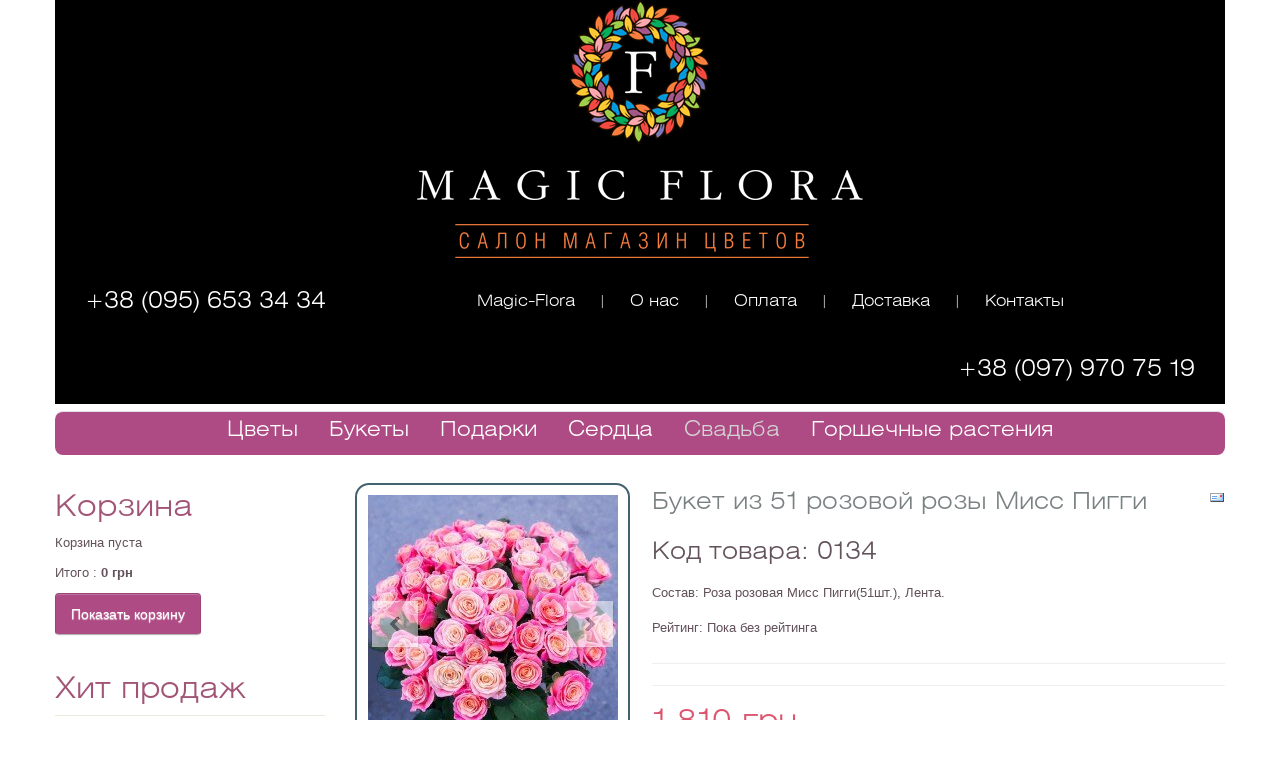

--- FILE ---
content_type: text/html; charset=utf-8
request_url: https://magic-flora.com.ua/svadebnaya-floristika/lyubov-i-romantika/buket-iz-51-rozovoj-rozy-miss-piggi-detail
body_size: 9122
content:
<!DOCTYPE html>
<html prefix="og: http://ogp.me/ns#" class="no-js" xmlns:og="http://ogp.me/ns#" xmlns:fb="https://www.facebook.com/2008/fbml" lang="ru-ru" dir="ltr">
<head>
  <meta name="viewport" content="width=device-width, initial-scale=1.0, maximum-scale=1.0, user-scalable=no">
  <meta name="HandheldFriendly" content="true">
  <meta name="apple-mobile-web-app-capable" content="YES">
  <link rel="apple-touch-icon-precomposed" href="/templates/ot_happyday/images/apple-touch-icon-57x57-precomposed.png">
  <link rel="apple-touch-icon-precomposed" sizes="72x72" href="/templates/ot_happyday/images/apple-touch-icon-72x72-precomposed.png">
  <link rel="apple-touch-icon-precomposed" sizes="114x114" href="/templates/ot_happyday/images/apple-touch-icon-114x114-precomposed.png">
  <link rel="apple-touch-icon-precomposed" sizes="144x144" href="/templates/ot_happyday/images/apple-touch-icon-144x144-precomposed.png">
  <base href="/svadebnaya-floristika/lyubov-i-romantika/buket-iz-51-rozovoj-rozy-miss-piggi-detail">
  <meta http-equiv="content-type" content="text/html; charset=utf-8">
  <meta name="title" content="Букет из 51 розовой розы Мисс Пигги">
  <title>Любовь и романтика : Букет из 51 розовой розы Мисс Пигги</title>
  <link href="/templates/ot_happyday/favicon.ico" rel="shortcut icon" type="image/vnd.microsoft.icon">
  <link rel="stylesheet" href="/components/com_k2/css/k2.css" type="text/css">
  <link rel="stylesheet" href="/templates/ot_happyday/css/vmsite-ltr.css" type="text/css">
  <link rel="stylesheet" href="/components/com_virtuemart/assets/css/jquery.fancybox-1.3.4.css" type="text/css">
  <link rel="stylesheet" href="/media/system/css/modal.css" type="text/css">
  <link rel="stylesheet" href="/media/jui/css/bootstrap.min.css" type="text/css">
  <link rel="stylesheet" href="/media/jui/css/bootstrap-responsive.min.css" type="text/css">
  <link rel="stylesheet" href="/templates/ot_happyday/css/template.css" type="text/css">
  <link rel="stylesheet" href="/templates/ot_happyday/css/preset-style-1.css" type="text/css">
  <link rel="stylesheet" href="/templates/ot_happyday/css/no-space.css" type="text/css">
  <link rel="stylesheet" href="/templates/ot_happyday/css/fonts.css" type="text/css">
  <link rel="stylesheet" href="/templates/ot_happyday/css/custom-styles.min.css" type="text/css">
  <link rel="stylesheet" href="/plugins/system/omgshortcodes/assets/css/all.css" type="text/css">
  <link rel="stylesheet" href="/modules/mod_omgmenu/css/omgmenu.css" type="text/css">
  <link rel="stylesheet" href="/modules/mod_omgmenu/css/omgmenu_mobile.css" type="text/css">
  <link rel="stylesheet" href="/modules/mod_virtuemart_randcatproduct/assets/style.css" type="text/css">
  <style type="text/css">

        .ot-menu a {
                
                
        }
        .ot-menu a:hover {
                
        }


        .ot-menu a {
                
                
        }
        .ot-menu a:hover {
                
        }

  </style>
  <script src="/media/system/js/mootools-core.js" type="text/javascript"></script>
  <script src="/media/system/js/core.js" type="text/javascript"></script>
  <script src="//ajax.googleapis.com/ajax/libs/jquery/1.8/jquery.min.js" type="text/javascript"></script>
  <script src="/components/com_k2/js/k2.js?v2.6.7&amp;sitepath=/" type="text/javascript"></script>
  <script src="/media/jui/js/respond.min.js" type="text/javascript"></script>
  <script src="/media/jui/js/jquery.min.js" type="text/javascript"></script>
  <script src="/media/jui/js/jquery-noconflict.js" type="text/javascript"></script>
  <script src="/media/jui/js/bootstrap.min.js" type="text/javascript"></script>
  <script src="/components/com_virtuemart/assets/js/jquery.min.js" type="text/javascript"></script>
  <script src="/components/com_virtuemart/assets/js/jquery.noConflict.js" type="text/javascript"></script>
  <script src="/components/com_virtuemart/assets/js/vmsite.js" type="text/javascript"></script>
  <script src="/components/com_virtuemart/assets/js/fancybox/jquery.fancybox-1.3.4.pack.js" type="text/javascript"></script>
  <script src="/components/com_virtuemart/assets/js/vmprices.js" type="text/javascript"></script>
  <script src="/media/system/js/modal.js" type="text/javascript"></script>
  <script src="/templates/ot_happyday/js/otscript.js" type="text/javascript"></script>
  <script src="/plugins/system/omgshortcodes/assets/js/all.js" type="text/javascript"></script>
  <script src="/modules/mod_omgmenu/js/omgmenu.jq.js" type="text/javascript"></script>
  <script type="text/javascript">
  //<![CDATA[ 
  vmSiteurl = 'http://magic-flora.com.ua/' ;
  vmLang = "";
  Virtuemart.addtocart_popup = '1' ; 
  usefancy = true;
  //]]>


                window.addEvent('domready', function() {

                        SqueezeBox.initialize({});
                        SqueezeBox.assign($$('a.modal'), {
                                parse: 'rel'
                        });
                });

  //<![CDATA[
        jQuery(document).ready(function($) {
                $('a.ask-a-question').click( function(){
                        $.fancybox({
                                href: '/svadebnaya-floristika/lyubov-i-romantika/buket-iz-51-rozovoj-rozy-miss-piggi-detail/askquestion?tmpl=component',
                                type: 'iframe',
                                height: '550'
                        });
                        return false ;
                });
        /*      $('.additional-images a').mouseover(function() {
                        var himg = this.href ;
                        var extension=himg.substring(himg.lastIndexOf('.')+1);
                        if (extension =='png' || extension =='jpg' || extension =='gif') {
                                $('.main-image img').attr('src',himg );
                        }
                        console.log(extension)
                });*/
        });
  //]]>


  jQuery(document).ready(function() {
        jQuery("a[rel=vm-additional-images]").fancybox({
                "titlePosition"         : "inside",
                "transitionIn"  :       "elastic",
                "transitionOut" :       "elastic"
        });
  });

  </script>
  <link rel="stylesheet" href="/components/com_virtuemart/assets/css/jquery.fancybox-1.3.4.css" type="text/css">
  <script type="text/javascript"></script>
  <script type="text/javascript">
                window.addEvent('domready', function(){
                        if (typeof jQuery != 'undefined' && typeof MooTools != 'undefined' ) {
                                Element.implement({
                                        slide: function(how, mode){
                                                return this;
                                        }
                                });
                        }
                });
  </script>
  <script src='https://www.google.com/recaptcha/api.js'></script>
</head>
<body id="ot-body" class="oBody ltr innerpage ot-wide">
  <div class="body-bg">
    <div class="wrapper">
      <div class="oTopBlock">
        <div class="container top-header">
          <div class="oPosBlock row-fluid top1">
            <div class="oPos top1-1 span12 visible-phone visible-tablet visible-desktop">
              <div id="mod-101" class="ot-mod-outer standard module">
                <div class="ot-mod-inner clearfix">
                  <div class="mod-content clearfix">
                    <div class="custom">
                      <div class="ot_logo">
                        <a href="/"><img src="/templates/ot_happyday/images/logo.png" border="0" alt="magic flora"></a>
                      </div>
                    </div>
                  </div>
                </div>
              </div>
            </div>
            <div class="oPos top1-2 span12 visible-phone visible-tablet visible-desktop">
              <div id="mod-102" class="ot-mod-outer standard module top-menu">
                <div class="ot-mod-inner clearfix">
                  <div class="mod-content clearfix">
                    <ul class="menu inline">
                      <li class="item-435">
                        <a href="/">Magic-Flora</a>
                      </li>
                      <li class="item-527 divider"><span class="separator">|</span></li>
                      <li class="item-498">
                        <a href="/o-nas">О нас</a>
                      </li>
                      <li class="item-529 divider"><span class="separator">|</span></li>
                      <li class="item-594">
                        <a href="/oplata">Оплата</a>
                      </li>
                      <li class="item-531 divider"><span class="separator">|</span></li>
                      <li class="item-593">
                        <a href="/dostavka">Доставка</a>
                      </li>
                      <li class="item-595 divider"><span class="separator">|</span></li>
                      <li class="item-500">
                        <a href="/contact-us">Контакты</a>
                      </li>
                    </ul>
                  </div>
                </div>
              </div>
              <div id="mod-113" class="ot-mod-outer standard module phone phone-left">
                <div class="ot-mod-inner clearfix">
                  <div class="mod-content clearfix">
                    <div class="custom">
                      <p>+38 (095) 653 34 34</p>
                    </div>
                  </div>
                </div>
              </div>
              <div id="mod-149" class="ot-mod-outer standard module phone phone-right">
                <div class="ot-mod-inner clearfix">
                  <div class="mod-content clearfix">
                    <div class="custom">
                      <p>+38 (097) 970 75 19</p>
                    </div>
                  </div>
                </div>
              </div>
            </div>
          </div>
          <div class="oPosBlock row-fluid top3">
            <div class="oPos top3-1 span12 visible-phone visible-tablet visible-desktop">
              <div id="mod-100" class="ot-mod-outer standard module mainmenu top-mainmenu">
                <div class="ot-mod-inner clearfix">
                  <div class="mod-content clearfix">
                    <div class="otmenu-wrapper otmenu-desk-wrapper visible-desktop" id="otmenu-desk-wrapper-100">
                      <div class="otmenu-wrapper-i">
                        <ul class="ot-menu ot-dropdown-100 menu">
                          <li id="omi-547" class="ot-menu-item level1 first deeper hasChild notColumn" style="z-index:35000;">
                            <div>
                              <a class="item-link level1" href="/tsvety"><span class="item-text">Цветы</span></a>
                              <div class="submenu-wrap submenu-wrap-level1" style="width:200px; margin:0px; padding:5px">
                                <div class="submenu-wrap-i">
                                  <div class="submenu-leftbg"></div>
                                  <div class="submenu-rightbg"></div>
                                  <div class="submenu-wrap-ii">
                                    <ul class="ot-menu child-menu">
                                      <li id="omi-567" class="ot-menu-item level2 first notColumn" style="z-index:34999;">
                                        <div>
                                          <a class="item-link level2" href="/tsvety/roza"><span class="item-text">роза</span></a>
                                        </div>
                                      </li>
                                      <li id="omi-568" class="ot-menu-item level2 notColumn" style="z-index:34998;">
                                        <div>
                                          <a class="item-link level2" href="/tsvety/khrizantema"><span class="item-text">хризантема</span></a>
                                        </div>
                                      </li>
                                      <li id="omi-569" class="ot-menu-item level2 notColumn" style="z-index:34997;">
                                        <div>
                                          <a class="item-link level2" href="/tsvety/alstromeriya"><span class="item-text">альстромерия</span></a>
                                        </div>
                                      </li>
                                      <li id="omi-570" class="ot-menu-item level2 notColumn" style="z-index:34996;">
                                        <div>
                                          <a class="item-link level2" href="/tsvety/eustoma"><span class="item-text">эустома</span></a>
                                        </div>
                                      </li>
                                      <li id="omi-571" class="ot-menu-item level2 notColumn" style="z-index:34995;">
                                        <div>
                                          <a class="item-link level2" href="/tsvety/gerbera"><span class="item-text">гербера</span></a>
                                        </div>
                                      </li>
                                      <li id="omi-572" class="ot-menu-item level2 notColumn" style="z-index:34994;">
                                        <div>
                                          <a class="item-link level2" href="/tsvety/kally"><span class="item-text">каллы</span></a>
                                        </div>
                                      </li>
                                      <li id="omi-573" class="ot-menu-item level2 notColumn" style="z-index:34993;">
                                        <div>
                                          <a class="item-link level2" href="/tsvety/liliya"><span class="item-text">лилия</span></a>
                                        </div>
                                      </li>
                                      <li id="omi-574" class="ot-menu-item level2 notColumn" style="z-index:34992;">
                                        <div>
                                          <a class="item-link level2" href="/tsvety/anturium"><span class="item-text">антуриум</span></a>
                                        </div>
                                      </li>
                                      <li id="omi-575" class="ot-menu-item level2 notColumn" style="z-index:34991;">
                                        <div>
                                          <a class="item-link level2" href="/tsvety/gortenziya"><span class="item-text">гортензия</span></a>
                                        </div>
                                      </li>
                                      <li id="omi-576" class="ot-menu-item level2 notColumn" style="z-index:34990;">
                                        <div>
                                          <a class="item-link level2" href="/tsvety/orkhideya"><span class="item-text">орхидея</span></a>
                                        </div>
                                      </li>
                                      <li id="omi-577" class="ot-menu-item level2 notColumn" style="z-index:34989;">
                                        <div>
                                          <a class="item-link level2" href="/tsvety/freziya"><span class="item-text">фрезия</span></a>
                                        </div>
                                      </li>
                                      <li id="omi-578" class="ot-menu-item level2 notColumn" style="z-index:34988;">
                                        <div>
                                          <a class="item-link level2" href="/tsvety/iris"><span class="item-text">ирис</span></a>
                                        </div>
                                      </li>
                                      <li id="omi-579" class="ot-menu-item level2 notColumn" style="z-index:34987;">
                                        <div>
                                          <a class="item-link level2" href="/tsvety/tyulpan"><span class="item-text">тюльпан</span></a>
                                        </div>
                                      </li>
                                      <li id="omi-580" class="ot-menu-item level2 notColumn" style="z-index:34986;">
                                        <div>
                                          <a class="item-link level2" href="/tsvety/gvozdika"><span class="item-text">гвоздика</span></a>
                                        </div>
                                      </li>
                                      <li id="omi-581" class="ot-menu-item level2 notColumn" style="z-index:34985;">
                                        <div>
                                          <a class="item-link level2" href="/tsvety/amarilis"><span class="item-text">амариллис</span></a>
                                        </div>
                                      </li>
                                      <li id="omi-608" class="ot-menu-item level2 last notColumn" style="z-index:34984;">
                                        <div>
                                          <a class="item-link level2" href="/tsvety/gipsofila"><span class="item-text">гипсофила</span></a>
                                        </div>
                                      </li>
                                    </ul>
                                  </div>
                                  <div class="clearfix"></div>
                                </div>
                              </div>
                            </div>
                          </li>
                          <li id="omi-485" class="ot-menu-item level1 deeper hasChild notColumn" style="z-index:34983;">
                            <div>
                              <a class="item-link level1" href="/bukety"><span class="item-text">Букеты</span></a>
                              <div class="submenu-wrap submenu-wrap-level1" style="width:200px; margin:0px; padding:5px">
                                <div class="submenu-wrap-i">
                                  <div class="submenu-leftbg"></div>
                                  <div class="submenu-rightbg"></div>
                                  <div class="submenu-wrap-ii">
                                    <ul class="ot-menu child-menu">
                                      <li id="omi-607" class="ot-menu-item level2 first notColumn" style="z-index:34982;">
                                        <div>
                                          <a class="item-link level2" href="/bukety/khity-prodazh"><span class="item-text">Все букеты</span></a>
                                        </div>
                                      </li>
                                      <li id="omi-486" class="ot-menu-item level2 notColumn" style="z-index:34981;">
                                        <div>
                                          <a class="item-link level2" href="/bukety/avtorskie-bukety"><span class="item-text">Новинки</span></a>
                                        </div>
                                      </li>
                                      <li id="omi-487" class="ot-menu-item level2 notColumn" style="z-index:34980;">
                                        <div>
                                          <a class="item-link level2" href="/bukety/detskie-bukety"><span class="item-text">Цветы поштучно</span></a>
                                        </div>
                                      </li>
                                      <li id="omi-488" class="ot-menu-item level2 notColumn" style="z-index:34979;">
                                        <div>
                                          <a class="item-link level2" href="/bukety/prazdni4nye-bukety"><span class="item-text">Розы поштучно</span></a>
                                        </div>
                                      </li>
                                      <li id="omi-606" class="ot-menu-item level2 notColumn" style="z-index:34978;">
                                        <div>
                                          <a class="item-link level2" href="/bukety/tsvety-v-korobke"><span class="item-text">Цветы в коробке</span></a>
                                        </div>
                                      </li>
                                      <li id="omi-631" class="ot-menu-item level2 notColumn" style="z-index:34977;">
                                        <div>
                                          <a class="item-link level2" href="/bukety/tsvety-v-korzine"><span class="item-text">Цветы в корзине</span></a>
                                        </div>
                                      </li>
                                      <li id="omi-582" class="ot-menu-item level2 notColumn" style="z-index:34976;">
                                        <div>
                                          <a class="item-link level2" href="/bukety/tsvetochnye-kompozitsii"><span class="item-text">Цветочные композиции</span></a>
                                        </div>
                                      </li>
                                      <li id="omi-584" class="ot-menu-item level2 notColumn" style="z-index:34975;">
                                        <div>
                                          <a class="item-link level2" href="/bukety/igrushki-iz-tsvetov"><span class="item-text">Игрушки из цветов</span></a>
                                        </div>
                                      </li>
                                      <li id="omi-632" class="ot-menu-item level2 last notColumn" style="z-index:34974;">
                                        <div>
                                          <a class="item-link level2" href="/bukety/det-buket"><span class="item-text">Детские букеты</span></a>
                                        </div>
                                      </li>
                                    </ul>
                                  </div>
                                  <div class="clearfix"></div>
                                </div>
                              </div>
                            </div>
                          </li>
                          <li id="omi-563" class="ot-menu-item level1 deeper hasChild notColumn" style="z-index:34973;">
                            <div>
                              <a class="item-link level1" href="/podarki"><span class="item-text">Подарки</span></a>
                              <div class="submenu-wrap submenu-wrap-level1" style="width:200px; margin:0px; padding:5px">
                                <div class="submenu-wrap-i">
                                  <div class="submenu-leftbg"></div>
                                  <div class="submenu-rightbg"></div>
                                  <div class="submenu-wrap-ii">
                                    <ul class="ot-menu child-menu">
                                      <li id="omi-590" class="ot-menu-item level2 first notColumn" style="z-index:34972;">
                                        <div>
                                          <a class="item-link level2" href="/podarki/myagkie-igrushki"><span class="item-text">Мягкие игрушки</span></a>
                                        </div>
                                      </li>
                                      <li id="omi-592" class="ot-menu-item level2 notColumn" style="z-index:34971;">
                                        <div>
                                          <a class="item-link level2" href="/podarki/vozdushnye-shary"><span class="item-text">Воздушные шары</span></a>
                                        </div>
                                      </li>
                                      <li id="omi-589" class="ot-menu-item level2 last notColumn" style="z-index:34970;">
                                        <div>
                                          <a class="item-link level2" href="/podarki/konfety-v-korobkakh"><span class="item-text">Конфеты в коробках</span></a>
                                        </div>
                                      </li>
                                    </ul>
                                  </div>
                                  <div class="clearfix"></div>
                                </div>
                              </div>
                            </div>
                          </li>
                          <li id="omi-583" class="ot-menu-item level1 notColumn" style="z-index:34969;">
                            <div>
                              <a class="item-link level1" href="/serdtsa-iz-tsvetov"><span class="item-text">Cердца</span></a>
                            </div>
                          </li>
                          <li id="omi-555" class="ot-menu-item level1 active deeper hasChild notColumn" style="z-index:34968;">
                            <div>
                              <a class="item-link level1" href="/svadebnaya-floristika"><span class="item-text">Свадьба</span></a>
                              <div class="submenu-wrap submenu-wrap-level1" style="width:200px; margin:0px; padding:5px">
                                <div class="submenu-wrap-i">
                                  <div class="submenu-leftbg"></div>
                                  <div class="submenu-rightbg"></div>
                                  <div class="submenu-wrap-ii">
                                    <ul class="ot-menu child-menu">
                                      <li id="omi-556" class="ot-menu-item level2 first notColumn" style="z-index:34967;">
                                        <div>
                                          <a class="item-link level2" href="/svadebnaya-floristika/svadebnye-bukety"><span class="item-text">Свадебные букеты</span></a>
                                        </div>
                                      </li>
                                      <li id="omi-557" class="ot-menu-item level2 current active notColumn" style="z-index:34966;">
                                        <div>
                                          <a class="item-link level2" href="/svadebnaya-floristika/lyubov-i-romantika"><span class="item-text">Любовь и романтика</span></a>
                                        </div>
                                      </li>
                                      <li id="omi-558" class="ot-menu-item level2 notColumn" style="z-index:34965;">
                                        <div>
                                          <a class="item-link level2" href="/svadebnaya-floristika/podarochnye-korziny"><span class="item-text">Подарочные корзины</span></a>
                                        </div>
                                      </li>
                                      <li id="omi-585" class="ot-menu-item level2 notColumn" style="z-index:34964;">
                                        <div>
                                          <a class="item-link level2" href="/svadebnaya-floristika/buket-nevesty"><span class="item-text">Букет невесты</span></a>
                                        </div>
                                      </li>
                                      <li id="omi-586" class="ot-menu-item level2 notColumn" style="z-index:34963;">
                                        <div>
                                          <a class="item-link level2" href="/svadebnaya-floristika/oformlenie-svadebnoj-mashiny"><span class="item-text">Оформление свадебной машины</span></a>
                                        </div>
                                      </li>
                                      <li id="omi-587" class="ot-menu-item level2 notColumn" style="z-index:34962;">
                                        <div>
                                          <a class="item-link level2" href="/svadebnaya-floristika/oformlenie-zala"><span class="item-text">Оформление зала</span></a>
                                        </div>
                                      </li>
                                      <li id="omi-588" class="ot-menu-item level2 last notColumn" style="z-index:34961;">
                                        <div>
                                          <a class="item-link level2" href="/svadebnaya-floristika/vyezdnaya-tseremoniya"><span class="item-text">Выездная церемония</span></a>
                                        </div>
                                      </li>
                                    </ul>
                                  </div>
                                  <div class="clearfix"></div>
                                </div>
                              </div>
                            </div>
                          </li>
                          <li id="omi-559" class="ot-menu-item level1 last notColumn" style="z-index:34960;">
                            <div>
                              <a class="item-link level1" href="/komnatnye-rasteniya"><span class="item-text">Горшечные растения</span></a>
                            </div>
                          </li>
                        </ul>
                      </div>
                      <script type="text/javascript">

                      jQuery(document).ready(function($) {
                      $("ul.ot-dropdown-100").otmenu({
                        direction: 'ltr',
                        // animation: opacity:"show", height:"show" or combined of them
                        animation: {opacity:"show",height:"show"},
                        // speed: 200 or 'fast', 400 or 'normal', 600 or 'slow'
                        speed: 'normal' 
                      });

                      });

                      </script>
                    </div>
                    <div class="otmenu-wrapper otmenu-mobile-wrapper hidden-desktop" id="otmenu-mobile-wrapper-100">
                      <div class="otmenu-wrapper-i">
                        <a class="btn btn-navbar collapsed" data-toggle="collapse" data-target=".ot-sliding-100"><span class="icon-bar"></span> <span class="icon-bar"></span> <span class="icon-bar"></span></a>
                        <div class="clearfix"></div>
                        <ul class="ot-menu ot-sliding-100 collapse menu">
                          <li id="ommi-547" class="ot-menu-item level1 first deeper hasChild notColumn">
                            <span class="toogle-btn icon-plus-sign"></span>
                            <div>
                              <a class="item-link level1" href="/tsvety"><span class="item-text">Цветы</span></a>
                              <div class="submenu-wrap submenu-wrap-level1">
                                <div class="submenu-wrap-i">
                                  <div class="submenu-leftbg"></div>
                                  <div class="submenu-rightbg"></div>
                                  <div class="submenu-wrap-ii">
                                    <ul class="ot-menu child-menu">
                                      <li id="ommi-567" class="ot-menu-item level2 first notColumn">
                                        <div>
                                          <a class="item-link level2" href="/tsvety/roza"><span class="item-text">роза</span></a>
                                        </div>
                                      </li>
                                      <li id="ommi-568" class="ot-menu-item level2 notColumn">
                                        <div>
                                          <a class="item-link level2" href="/tsvety/khrizantema"><span class="item-text">хризантема</span></a>
                                        </div>
                                      </li>
                                      <li id="ommi-569" class="ot-menu-item level2 notColumn">
                                        <div>
                                          <a class="item-link level2" href="/tsvety/alstromeriya"><span class="item-text">альстромерия</span></a>
                                        </div>
                                      </li>
                                      <li id="ommi-570" class="ot-menu-item level2 notColumn">
                                        <div>
                                          <a class="item-link level2" href="/tsvety/eustoma"><span class="item-text">эустома</span></a>
                                        </div>
                                      </li>
                                      <li id="ommi-571" class="ot-menu-item level2 notColumn">
                                        <div>
                                          <a class="item-link level2" href="/tsvety/gerbera"><span class="item-text">гербера</span></a>
                                        </div>
                                      </li>
                                      <li id="ommi-572" class="ot-menu-item level2 notColumn">
                                        <div>
                                          <a class="item-link level2" href="/tsvety/kally"><span class="item-text">каллы</span></a>
                                        </div>
                                      </li>
                                      <li id="ommi-573" class="ot-menu-item level2 notColumn">
                                        <div>
                                          <a class="item-link level2" href="/tsvety/liliya"><span class="item-text">лилия</span></a>
                                        </div>
                                      </li>
                                      <li id="ommi-574" class="ot-menu-item level2 notColumn">
                                        <div>
                                          <a class="item-link level2" href="/tsvety/anturium"><span class="item-text">антуриум</span></a>
                                        </div>
                                      </li>
                                      <li id="ommi-575" class="ot-menu-item level2 notColumn">
                                        <div>
                                          <a class="item-link level2" href="/tsvety/gortenziya"><span class="item-text">гортензия</span></a>
                                        </div>
                                      </li>
                                      <li id="ommi-576" class="ot-menu-item level2 notColumn">
                                        <div>
                                          <a class="item-link level2" href="/tsvety/orkhideya"><span class="item-text">орхидея</span></a>
                                        </div>
                                      </li>
                                      <li id="ommi-577" class="ot-menu-item level2 notColumn">
                                        <div>
                                          <a class="item-link level2" href="/tsvety/freziya"><span class="item-text">фрезия</span></a>
                                        </div>
                                      </li>
                                      <li id="ommi-578" class="ot-menu-item level2 notColumn">
                                        <div>
                                          <a class="item-link level2" href="/tsvety/iris"><span class="item-text">ирис</span></a>
                                        </div>
                                      </li>
                                      <li id="ommi-579" class="ot-menu-item level2 notColumn">
                                        <div>
                                          <a class="item-link level2" href="/tsvety/tyulpan"><span class="item-text">тюльпан</span></a>
                                        </div>
                                      </li>
                                      <li id="ommi-580" class="ot-menu-item level2 notColumn">
                                        <div>
                                          <a class="item-link level2" href="/tsvety/gvozdika"><span class="item-text">гвоздика</span></a>
                                        </div>
                                      </li>
                                      <li id="ommi-581" class="ot-menu-item level2 notColumn">
                                        <div>
                                          <a class="item-link level2" href="/tsvety/amarilis"><span class="item-text">амариллис</span></a>
                                        </div>
                                      </li>
                                      <li id="ommi-608" class="ot-menu-item level2 last notColumn">
                                        <div>
                                          <a class="item-link level2" href="/tsvety/gipsofila"><span class="item-text">гипсофила</span></a>
                                        </div>
                                      </li>
                                    </ul>
                                  </div>
                                  <div class="clearfix"></div>
                                </div>
                              </div>
                            </div>
                          </li>
                          <li id="ommi-485" class="ot-menu-item level1 deeper hasChild notColumn">
                            <span class="toogle-btn icon-plus-sign"></span>
                            <div>
                              <a class="item-link level1" href="/bukety"><span class="item-text">Букеты</span></a>
                              <div class="submenu-wrap submenu-wrap-level1">
                                <div class="submenu-wrap-i">
                                  <div class="submenu-leftbg"></div>
                                  <div class="submenu-rightbg"></div>
                                  <div class="submenu-wrap-ii">
                                    <ul class="ot-menu child-menu">
                                      <li id="ommi-607" class="ot-menu-item level2 first notColumn">
                                        <div>
                                          <a class="item-link level2" href="/bukety/khity-prodazh"><span class="item-text">Все букеты</span></a>
                                        </div>
                                      </li>
                                      <li id="ommi-486" class="ot-menu-item level2 notColumn">
                                        <div>
                                          <a class="item-link level2" href="/bukety/avtorskie-bukety"><span class="item-text">Новинки</span></a>
                                        </div>
                                      </li>
                                      <li id="ommi-487" class="ot-menu-item level2 notColumn">
                                        <div>
                                          <a class="item-link level2" href="/bukety/detskie-bukety"><span class="item-text">Цветы поштучно</span></a>
                                        </div>
                                      </li>
                                      <li id="ommi-488" class="ot-menu-item level2 notColumn">
                                        <div>
                                          <a class="item-link level2" href="/bukety/prazdni4nye-bukety"><span class="item-text">Розы поштучно</span></a>
                                        </div>
                                      </li>
                                      <li id="ommi-606" class="ot-menu-item level2 notColumn">
                                        <div>
                                          <a class="item-link level2" href="/bukety/tsvety-v-korobke"><span class="item-text">Цветы в коробке</span></a>
                                        </div>
                                      </li>
                                      <li id="ommi-631" class="ot-menu-item level2 notColumn">
                                        <div>
                                          <a class="item-link level2" href="/bukety/tsvety-v-korzine"><span class="item-text">Цветы в корзине</span></a>
                                        </div>
                                      </li>
                                      <li id="ommi-582" class="ot-menu-item level2 notColumn">
                                        <div>
                                          <a class="item-link level2" href="/bukety/tsvetochnye-kompozitsii"><span class="item-text">Цветочные композиции</span></a>
                                        </div>
                                      </li>
                                      <li id="ommi-584" class="ot-menu-item level2 notColumn">
                                        <div>
                                          <a class="item-link level2" href="/bukety/igrushki-iz-tsvetov"><span class="item-text">Игрушки из цветов</span></a>
                                        </div>
                                      </li>
                                      <li id="ommi-632" class="ot-menu-item level2 last notColumn">
                                        <div>
                                          <a class="item-link level2" href="/bukety/det-buket"><span class="item-text">Детские букеты</span></a>
                                        </div>
                                      </li>
                                    </ul>
                                  </div>
                                  <div class="clearfix"></div>
                                </div>
                              </div>
                            </div>
                          </li>
                          <li id="ommi-563" class="ot-menu-item level1 deeper hasChild notColumn">
                            <span class="toogle-btn icon-plus-sign"></span>
                            <div>
                              <a class="item-link level1" href="/podarki"><span class="item-text">Подарки</span></a>
                              <div class="submenu-wrap submenu-wrap-level1">
                                <div class="submenu-wrap-i">
                                  <div class="submenu-leftbg"></div>
                                  <div class="submenu-rightbg"></div>
                                  <div class="submenu-wrap-ii">
                                    <ul class="ot-menu child-menu">
                                      <li id="ommi-590" class="ot-menu-item level2 first notColumn">
                                        <div>
                                          <a class="item-link level2" href="/podarki/myagkie-igrushki"><span class="item-text">Мягкие игрушки</span></a>
                                        </div>
                                      </li>
                                      <li id="ommi-592" class="ot-menu-item level2 notColumn">
                                        <div>
                                          <a class="item-link level2" href="/podarki/vozdushnye-shary"><span class="item-text">Воздушные шары</span></a>
                                        </div>
                                      </li>
                                      <li id="ommi-589" class="ot-menu-item level2 last notColumn">
                                        <div>
                                          <a class="item-link level2" href="/podarki/konfety-v-korobkakh"><span class="item-text">Конфеты в коробках</span></a>
                                        </div>
                                      </li>
                                    </ul>
                                  </div>
                                  <div class="clearfix"></div>
                                </div>
                              </div>
                            </div>
                          </li>
                          <li id="ommi-583" class="ot-menu-item level1 notColumn">
                            <div>
                              <a class="item-link level1" href="/serdtsa-iz-tsvetov"><span class="item-text">Cердца</span></a>
                            </div>
                          </li>
                          <li id="ommi-555" class="ot-menu-item level1 active deeper hasChild notColumn">
                            <span class="toogle-btn icon-plus-sign"></span>
                            <div>
                              <a class="item-link level1" href="/svadebnaya-floristika"><span class="item-text">Свадьба</span></a>
                              <div class="submenu-wrap submenu-wrap-level1">
                                <div class="submenu-wrap-i">
                                  <div class="submenu-leftbg"></div>
                                  <div class="submenu-rightbg"></div>
                                  <div class="submenu-wrap-ii">
                                    <ul class="ot-menu child-menu">
                                      <li id="ommi-556" class="ot-menu-item level2 first notColumn">
                                        <div>
                                          <a class="item-link level2" href="/svadebnaya-floristika/svadebnye-bukety"><span class="item-text">Свадебные букеты</span></a>
                                        </div>
                                      </li>
                                      <li id="ommi-557" class="ot-menu-item level2 current active notColumn">
                                        <div>
                                          <a class="item-link level2" href="/svadebnaya-floristika/lyubov-i-romantika"><span class="item-text">Любовь и романтика</span></a>
                                        </div>
                                      </li>
                                      <li id="ommi-558" class="ot-menu-item level2 notColumn">
                                        <div>
                                          <a class="item-link level2" href="/svadebnaya-floristika/podarochnye-korziny"><span class="item-text">Подарочные корзины</span></a>
                                        </div>
                                      </li>
                                      <li id="ommi-585" class="ot-menu-item level2 notColumn">
                                        <div>
                                          <a class="item-link level2" href="/svadebnaya-floristika/buket-nevesty"><span class="item-text">Букет невесты</span></a>
                                        </div>
                                      </li>
                                      <li id="ommi-586" class="ot-menu-item level2 notColumn">
                                        <div>
                                          <a class="item-link level2" href="/svadebnaya-floristika/oformlenie-svadebnoj-mashiny"><span class="item-text">Оформление свадебной машины</span></a>
                                        </div>
                                      </li>
                                      <li id="ommi-587" class="ot-menu-item level2 notColumn">
                                        <div>
                                          <a class="item-link level2" href="/svadebnaya-floristika/oformlenie-zala"><span class="item-text">Оформление зала</span></a>
                                        </div>
                                      </li>
                                      <li id="ommi-588" class="ot-menu-item level2 last notColumn">
                                        <div>
                                          <a class="item-link level2" href="/svadebnaya-floristika/vyezdnaya-tseremoniya"><span class="item-text">Выездная церемония</span></a>
                                        </div>
                                      </li>
                                    </ul>
                                  </div>
                                  <div class="clearfix"></div>
                                </div>
                              </div>
                            </div>
                          </li>
                          <li id="ommi-559" class="ot-menu-item level1 last notColumn">
                            <div>
                              <a class="item-link level1" href="/komnatnye-rasteniya"><span class="item-text">Горшечные растения</span></a>
                            </div>
                          </li>
                        </ul>
                      </div>
                      <script type="text/javascript">

                      jQuery(document).ready(function($) {
                      $("ul.ot-sliding-100").otslmenu({
                        speed: 'normal',
                        openedHandlerClass: 'icon-minus-sign',
                        closedHandlerClass: 'icon-plus-sign'
                      });

                      });

                      </script>
                    </div>
                  </div>
                </div>
              </div>
            </div>
          </div>
        </div>
      </div>
      <div class="oMainBlock">
        <div class="oMainMiddleBlock">
          <div class="container">
            <div class="oPosBlock row-fluid sidebar">
              <div class="oPos sidebar-1 span3 visible-phone visible-tablet visible-desktop">
                <div id="mod-98" class="ot-mod-outer standard module">
                  <div class="ot-mod-inner clearfix">
                    <h3 class="mod-title"><span>Корзина</span></h3>
                    <div class="mod-content clearfix">
                      <div class="vmCartModule" id="vmCartModule98">
                        <div id="hiddencontainer" style="display: none;">
                          <div class="hiddencontainer">
                            <div class="prices" style="float: right;"></div>
                            <div class="product_row">
                              <span class="quantity"></span>&nbsp;x&nbsp;<span class="product_name"></span>
                            </div>
                            <div class="product_attributes"></div>
                          </div>
                        </div>
                        <div class="total_products">
                          Корзина пуста
                        </div>
                        <div class="vm_cart_products">
                          <div class="vm_cart_products-i"></div>
                        </div>
                        <div class="total">
                          Итого : <strong>0 грн</strong>
                        </div>
                        <div class="show_cart1">
                          <a class="btn btn-styled" href="/component/virtuemart/cart?Itemid=0">Показать корзину</a>
                        </div>
                        <div style="clear:both;"></div><noscript>Пожалуйста, подождите</noscript>
                      </div>
                    </div>
                  </div>
                </div>
                <div id="mod-119" class="ot-mod-outer standard module">
                  <div class="ot-mod-inner clearfix">
                    <h3 class="mod-title"><span>Хит продаж</span></h3>
                    <div class="mod-content clearfix">
                      <div id="vmgroup119" class="vmgroup">
                        <div class="test vmgroup-i ot-items">
                          <div class="ot-items-i">
                            <ul class="ot-vmproduct item">
                              <li class="ot-product product span12 first last">
                                <div class="spacer">
                                  <div class="product-image span5">
                                    <a href="/svadebnaya-floristika/lyubov-i-romantika/prosto-tak-detail" title="Просто так"><img src="/images/stories/virtuemart/product/resized/2-5_250x250.jpg" alt="Просто так"></a>
                                  </div>
                                  <div class="product-price span7">
                                    <span class="PricesalesPrice">443 грн</span><span class="price-crossed"><span class="PricebasePriceWithTax"></span></span>
                                  </div>
                                  <div class="clear"></div>
                                  <div class="product-detail">
                                    <a class="product-name" href="/svadebnaya-floristika/lyubov-i-romantika/prosto-tak-detail">Просто так</a>
                                    <div class="clear"></div>
                                    <div class="product-s-desc">
                                      <p class="product_s_desc">Состав: Эустома синяя(2шт.), Хризантема зеленая(2шт.),...</p>
                                    </div>
                                    <div class="clear"></div>
                                  </div>
                                  <div class="product-addtocart">
                                    <a href="/svadebnaya-floristika/lyubov-i-romantika/prosto-tak-detail" title="Просто так" class="product-details">Подробнее...</a>
                                  </div>
                                  <div class="clear"></div>
                                </div>
                              </li>
                            </ul>
                          </div>
                        </div>
                      </div>
                      <div class="clear"></div>
                      <script src="/components/com_virtuemart/assets/js/vmsite.js" type="text/javascript"></script> 
                      <script src="/components/com_virtuemart/assets/js/fancybox/jquery.fancybox-1.3.4.pack.js" type="text/javascript"></script> 
                      <script src="/components/com_virtuemart/assets/js/vmprices.js" type="text/javascript"></script> 
                      <script src="/media/system/js/modal.js" type="text/javascript"></script> 
                      <script type="text/javascript">


                      //<![CDATA[ 
                      vmSiteurl = 'http://magic-flora.com.ua/' ;
                      vmLang = "";
                      Virtuemart.addtocart_popup = '1' ; 
                      usefancy = true;
                      //]]>


                      window.addEvent('domready', function() {

                        SqueezeBox.initialize({});
                        SqueezeBox.assign($$('a.modal'), {
                                parse: 'rel'
                        });
                      });
                      jQuery(document).ready(function () {
                      jQuery('.orderlistcontainer').hover(
                      function() { jQuery(this).find('.orderlist').stop().show()},
                      function() { jQuery(this).find('.orderlist').stop().hide()}
                      )
                      });

                      </script>
                    </div>
                  </div>
                </div>
                <div id="mod-88" class="ot-mod-outer standard module">
                  <div class="ot-mod-inner clearfix">
                    <h3 class="mod-title"><span>Статьи</span></h3>
                    <div class="mod-content clearfix">
                      <div id="k2ModuleBox88" class="k2ItemsBlock">
                        <div class="itemsList">
                          <div class="">
                            <div class="k2ItemBlock">
                              <div class="k2ItemBlock-i">
                                <a class="moduleItemImage" href="/component/k2/item/41-kakoj-buket-prepodnesti" title="Продолжить чтение &quot;Какой букет преподнести&quot;"><img src="/media/k2/items/cache/6f43b5263fbba79c5962514b85d34738_M.jpg" alt="Какой букет преподнести"></a>
                                <div class="clr"></div>
                                <div class="moduleItemIntro">
                                  <div class="moduleItemIntro-i">
                                    <h4><a class="moduleItemTitle" href="/component/k2/item/41-kakoj-buket-prepodnesti">Какой букет преподнести</a></h4>
                                    <div class="clr"></div>
                                    <div class="moduleItemIntrotext">
                                      Выбрать букет и правильно преподнести его адресату бывает непросто, ведь&#8230;
                                    </div>
                                  </div>
                                </div>
                                <div class="clr"></div>
                                <div class="clr"></div>
                              </div>
                            </div>
                            <div class="clr"></div>
                          </div>
                          <div class="clr"></div>
                        </div>
                      </div>
                    </div>
                  </div>
                </div>
              </div>
              <div class="oContentBlock span9 visible-phone visible-tablet visible-desktop">
                <div id="system-message-container">
                  <div id="system-message"></div>
                </div>
                <div class="oPos maincontent">
                  <div class="component">
                    <div id="WWMainPage">
                      <div class="productdetails-view productdetails">
                        <div class="page-content clearfix">
                          <div class="product-preview">
                            <div class="span4">
                              <div id="product_img_203">
                                <div id="main_img_203" class="main-image carousel slide text-center">
                                  <div class="carousel-inner">
                                    <div class="item active">
                                      <a title="2-9-2" rel='vm-additional-images' href="/images/stories/virtuemart/product/2-9-2.jpg"><img src="/images/stories/virtuemart/product/resized/2-9-2_250x250.jpg" alt="2-9-2"></a>
                                    </div>
                                    <div class="item">
                                      <a title="2-10" rel='vm-additional-images' href="/images/stories/virtuemart/product/2-10.jpg"><img src="/images/stories/virtuemart/product/resized/2-10_250x250.jpg" alt="2-10"></a>
                                    </div>
                                  </div><a class="carousel-control control-square control-light left" href="#main_img_203" data-slide="prev"><span class="icon-prev-bold"></span></a> <a class="carousel-control control-square control-light right" href="#main_img_203" data-slide="next"><span class="icon-next-bold"></span></a>
                                </div>
                                <div class="clear"></div>
                                <script type="text/javascript">

                                jQuery.noConflict();
                                jQuery(document).ready(function($) {
                                $('#main_img_203').carousel("pause");
                                });

                                </script>
                              </div>
                            </div>
                            <div class="ot-overlay span8">
                              <div class="ot-overlay-i">
                                <div class="icons">
                                  <a class="modal" rel="{handler: 'iframe', size: {x: 700, y: 550}}" title="Адрес электронной почты" href="/svadebnaya-floristika/lyubov-i-romantika/buket-iz-51-rozovoj-rozy-miss-piggi-detail/recommend?tmpl=component"><img src="/media/system/images/emailButton.png" alt="Адрес электронной почты"></a>
                                  <div class="clear"></div>
                                </div>
                                <div class="product-name">
                                  <h1>Букет из 51 розовой розы Мисс Пигги</h1>
                                </div>
                                <h3>Код товара: 0134</h3>
                                <div class="product-short-description">
                                  Состав: Роза розовая Мисс Пигги(51шт.), Лента.
                                </div>
                                <div class="clear"></div><span class="vote">Рейтинг: Пока без рейтинга</span>
                                <hr>
                                <div class="spacer-buy-area">
                                  <hr>
                                  <div class="product-price" id="productPrice203">
                                    <div class="PricesalesPrice" style="display : block;">
                                      <span class="PricesalesPrice">1,810 грн</span>
                                    </div>
                                    <div class="price-crossed"></div>
                                    <div class="PriceunitPrice" style="display : none;">
                                      <span class="PriceunitPrice"></span>
                                    </div>
                                  </div>
                                  <div class="addtocart-area">
                                    <form method="post" class="product js-recalculate" action="/svadebnaya-floristika/lyubov-i-romantika">
                                      <input name="quantity" type="hidden" value="1">
                                      <div class="addtocart-bar">
                                        <script type="text/javascript">
                                        function check(obj) {
                                        // use the modulus operator '%' to see if there is a remainder
                                        remainder=obj.value % 1;
                                        quantity=obj.value;
                                        if (remainder  != 0) {
                                        alert('Вы можете приобрести этот товар только в партии, состоящей из 1 единиц(ы) товара!!');
                                        obj.value = quantity-remainder;
                                        return false;
                                        }
                                        return true;
                                        }
                                        </script> <span class="quantity-box"><input type="text" class="quantity-input js-recalculate" name="quantity[]" onblur="check(this);" value="1"></span> <span class="quantity-controls js-recalculate"><input type="button" class="quantity-controls quantity-plus"> <input type="button" class="quantity-controls quantity-minus"></span> <span class="addtocart-button"><input type="submit" name="addtocart" class="addtocart-button" rel="nofollow" value="В корзину" title="В корзину"></span>
                                        <div class="clear"></div>
                                      </div><input type="hidden" class="pname" value="Букет из 51 розовой розы Мисс Пигги"> <input type="hidden" name="option" value="com_virtuemart"> <input type="hidden" name="view" value="cart"> <noscript><input type="hidden" name="task" value="add"></noscript> <input type="hidden" name="virtuemart_product_id[]" value="203">
                                    </form>
                                    <div class="clear"></div>
                                  </div>
                                  <div class="clear"></div>
                                  <hr>
                                </div>
                                <div class="social-button"></div>
                                <div class="clear"></div>
                              </div>
                            </div>
                            <div class="clear"></div>
                          </div>
                          <div class="clear"></div>
                          <div class="product-details">
                            <div class="navbar">
                              <ul id="productTabs" class="nav">
                                <li>
                                  <a href="#productReview" data-toggle="tab">Отзывы</a>
                                </li>
                              </ul>
                            </div>
                            <div class="tab-content">
                              <div id="productReview" class="customer-reviews tab-pane">
                                <form method="post" action="/svadebnaya-floristika/lyubov-i-romantika/buket-iz-51-rozovoj-rozy-miss-piggi-detail" name="reviewForm" id="reviewform">
                                  <div class="list-reviews">
                                    <span class="step">Никаких рецензий на этот товар пока не написано.</span>
                                    <div class="clear"></div>
                                  </div><input type="hidden" name="virtuemart_product_id" value="203"> <input type="hidden" name="option" value="com_virtuemart"> <input type="hidden" name="virtuemart_category_id" value="7"> <input type="hidden" name="virtuemart_rating_review_id" value="0"> <input type="hidden" name="task" value="review">
                                </form>
                              </div>
                            </div>
                            <div class="clear"></div>
                          </div>
                        </div>
                        <script type="text/javascript">
                        <!--
                        jQuery.noConflict();
                        jQuery(document).ready(function($) {
                        $('#productTabs a:first').tab('show');
                        });
                        -->
                        </script>
                      </div>
                    </div>
                  </div>
                </div>
                <div class="oPosBlock row-fluid content-bottom">
                  <div class="oPos content-bottom-1 span12 visible-phone visible-tablet visible-desktop"></div>
                </div>
              </div>
            </div>
          </div>
        </div>
      </div>
      <div class="oFooterBlock">
        <div class="container">
          <div class="oPosBlock row-fluid footer1">
            <div class="oPos footer1-1 span12 visible-phone visible-tablet visible-desktop">
              <div id="mod-115" class="ot-mod-outer standard module mainmenu">
                <div class="ot-mod-inner clearfix">
                  <div class="mod-content clearfix">
                    <div class="otmenu-wrapper otmenu-desk-wrapper visible-desktop" id="otmenu-desk-wrapper-115">
                      <div class="otmenu-wrapper-i">
                        <ul class="ot-menu ot-dropdown-115 menu">
                          <li id="omi-547" class="ot-menu-item level1 first hasChild notColumn" style="z-index:35000;">
                            <div>
                              <a class="item-link level1" href="/tsvety"><span class="item-text">Цветы</span></a>
                            </div>
                          </li>
                          <li id="omi-485" class="ot-menu-item level1 hasChild notColumn" style="z-index:34999;">
                            <div>
                              <a class="item-link level1" href="/bukety"><span class="item-text">Букеты</span></a>
                            </div>
                          </li>
                          <li id="omi-563" class="ot-menu-item level1 hasChild notColumn" style="z-index:34998;">
                            <div>
                              <a class="item-link level1" href="/podarki"><span class="item-text">Подарки</span></a>
                            </div>
                          </li>
                          <li id="omi-583" class="ot-menu-item level1 notColumn" style="z-index:34997;">
                            <div>
                              <a class="item-link level1" href="/serdtsa-iz-tsvetov"><span class="item-text">Cердца</span></a>
                            </div>
                          </li>
                          <li id="omi-555" class="ot-menu-item level1 active deeper hasChild notColumn" style="z-index:34996;">
                            <div>
                              <a class="item-link level1" href="/svadebnaya-floristika"><span class="item-text">Свадьба</span></a>
                              <div class="submenu-wrap submenu-wrap-level1" style="width:200px; margin:0px; padding:5px">
                                <div class="submenu-wrap-i">
                                  <div class="submenu-leftbg"></div>
                                  <div class="submenu-rightbg"></div>
                                  <div class="submenu-wrap-ii">
                                    <ul class="ot-menu child-menu">
                                      <li id="omi-556" class="ot-menu-item level2 first notColumn" style="z-index:34995;">
                                        <div>
                                          <a class="item-link level2" href="/svadebnaya-floristika/svadebnye-bukety"><span class="item-text">Свадебные букеты</span></a>
                                        </div>
                                      </li>
                                      <li id="omi-557" class="ot-menu-item level2 current active notColumn" style="z-index:34994;">
                                        <div>
                                          <a class="item-link level2" href="/svadebnaya-floristika/lyubov-i-romantika"><span class="item-text">Любовь и романтика</span></a>
                                        </div>
                                      </li>
                                      <li id="omi-558" class="ot-menu-item level2 notColumn" style="z-index:34993;">
                                        <div>
                                          <a class="item-link level2" href="/svadebnaya-floristika/podarochnye-korziny"><span class="item-text">Подарочные корзины</span></a>
                                        </div>
                                      </li>
                                      <li id="omi-585" class="ot-menu-item level2 notColumn" style="z-index:34992;">
                                        <div>
                                          <a class="item-link level2" href="/svadebnaya-floristika/buket-nevesty"><span class="item-text">Букет невесты</span></a>
                                        </div>
                                      </li>
                                      <li id="omi-586" class="ot-menu-item level2 notColumn" style="z-index:34991;">
                                        <div>
                                          <a class="item-link level2" href="/svadebnaya-floristika/oformlenie-svadebnoj-mashiny"><span class="item-text">Оформление свадебной машины</span></a>
                                        </div>
                                      </li>
                                      <li id="omi-587" class="ot-menu-item level2 notColumn" style="z-index:34990;">
                                        <div>
                                          <a class="item-link level2" href="/svadebnaya-floristika/oformlenie-zala"><span class="item-text">Оформление зала</span></a>
                                        </div>
                                      </li>
                                      <li id="omi-588" class="ot-menu-item level2 last notColumn" style="z-index:34989;">
                                        <div>
                                          <a class="item-link level2" href="/svadebnaya-floristika/vyezdnaya-tseremoniya"><span class="item-text">Выездная церемония</span></a>
                                        </div>
                                      </li>
                                    </ul>
                                  </div>
                                  <div class="clearfix"></div>
                                </div>
                              </div>
                            </div>
                          </li>
                          <li id="omi-559" class="ot-menu-item level1 last notColumn" style="z-index:34988;">
                            <div>
                              <a class="item-link level1" href="/komnatnye-rasteniya"><span class="item-text">Горшечные растения</span></a>
                            </div>
                          </li>
                        </ul>
                      </div>
                      <script type="text/javascript">

                      jQuery(document).ready(function($) {
                      $("ul.ot-dropdown-115").otmenu({
                        direction: 'ltr',
                        // animation: opacity:"show", height:"show" or combined of them
                        animation: {opacity:"show",height:"show"},
                        // speed: 200 or 'fast', 400 or 'normal', 600 or 'slow'
                        speed: 'normal' 
                      });

                      });

                      </script>
                    </div>
                    <div class="otmenu-wrapper otmenu-mobile-wrapper hidden-desktop" id="otmenu-mobile-wrapper-115">
                      <div class="otmenu-wrapper-i">
                        <a class="btn btn-navbar collapsed" data-toggle="collapse" data-target=".ot-sliding-115"><span class="icon-bar"></span> <span class="icon-bar"></span> <span class="icon-bar"></span></a>
                        <div class="clearfix"></div>
                        <ul class="ot-menu ot-sliding-115 collapse menu">
                          <li id="ommi-547" class="ot-menu-item level1 first hasChild notColumn">
                            <span class="toogle-btn icon-plus-sign"></span>
                            <div>
                              <a class="item-link level1" href="/tsvety"><span class="item-text">Цветы</span></a>
                            </div>
                          </li>
                          <li id="ommi-485" class="ot-menu-item level1 hasChild notColumn">
                            <span class="toogle-btn icon-plus-sign"></span>
                            <div>
                              <a class="item-link level1" href="/bukety"><span class="item-text">Букеты</span></a>
                            </div>
                          </li>
                          <li id="ommi-563" class="ot-menu-item level1 hasChild notColumn">
                            <span class="toogle-btn icon-plus-sign"></span>
                            <div>
                              <a class="item-link level1" href="/podarki"><span class="item-text">Подарки</span></a>
                            </div>
                          </li>
                          <li id="ommi-583" class="ot-menu-item level1 notColumn">
                            <div>
                              <a class="item-link level1" href="/serdtsa-iz-tsvetov"><span class="item-text">Cердца</span></a>
                            </div>
                          </li>
                          <li id="ommi-555" class="ot-menu-item level1 active deeper hasChild notColumn">
                            <span class="toogle-btn icon-plus-sign"></span>
                            <div>
                              <a class="item-link level1" href="/svadebnaya-floristika"><span class="item-text">Свадьба</span></a>
                              <div class="submenu-wrap submenu-wrap-level1">
                                <div class="submenu-wrap-i">
                                  <div class="submenu-leftbg"></div>
                                  <div class="submenu-rightbg"></div>
                                  <div class="submenu-wrap-ii">
                                    <ul class="ot-menu child-menu">
                                      <li id="ommi-556" class="ot-menu-item level2 first notColumn">
                                        <div>
                                          <a class="item-link level2" href="/svadebnaya-floristika/svadebnye-bukety"><span class="item-text">Свадебные букеты</span></a>
                                        </div>
                                      </li>
                                      <li id="ommi-557" class="ot-menu-item level2 current active notColumn">
                                        <div>
                                          <a class="item-link level2" href="/svadebnaya-floristika/lyubov-i-romantika"><span class="item-text">Любовь и романтика</span></a>
                                        </div>
                                      </li>
                                      <li id="ommi-558" class="ot-menu-item level2 notColumn">
                                        <div>
                                          <a class="item-link level2" href="/svadebnaya-floristika/podarochnye-korziny"><span class="item-text">Подарочные корзины</span></a>
                                        </div>
                                      </li>
                                      <li id="ommi-585" class="ot-menu-item level2 notColumn">
                                        <div>
                                          <a class="item-link level2" href="/svadebnaya-floristika/buket-nevesty"><span class="item-text">Букет невесты</span></a>
                                        </div>
                                      </li>
                                      <li id="ommi-586" class="ot-menu-item level2 notColumn">
                                        <div>
                                          <a class="item-link level2" href="/svadebnaya-floristika/oformlenie-svadebnoj-mashiny"><span class="item-text">Оформление свадебной машины</span></a>
                                        </div>
                                      </li>
                                      <li id="ommi-587" class="ot-menu-item level2 notColumn">
                                        <div>
                                          <a class="item-link level2" href="/svadebnaya-floristika/oformlenie-zala"><span class="item-text">Оформление зала</span></a>
                                        </div>
                                      </li>
                                      <li id="ommi-588" class="ot-menu-item level2 last notColumn">
                                        <div>
                                          <a class="item-link level2" href="/svadebnaya-floristika/vyezdnaya-tseremoniya"><span class="item-text">Выездная церемония</span></a>
                                        </div>
                                      </li>
                                    </ul>
                                  </div>
                                  <div class="clearfix"></div>
                                </div>
                              </div>
                            </div>
                          </li>
                          <li id="ommi-559" class="ot-menu-item level1 last notColumn">
                            <div>
                              <a class="item-link level1" href="/komnatnye-rasteniya"><span class="item-text">Горшечные растения</span></a>
                            </div>
                          </li>
                        </ul>
                      </div>
                      <script type="text/javascript">

                      jQuery(document).ready(function($) {
                      $("ul.ot-sliding-115").otslmenu({
                        speed: 'normal',
                        openedHandlerClass: 'icon-minus-sign',
                        closedHandlerClass: 'icon-plus-sign'
                      });

                      });

                      </script>
                    </div>
                  </div>
                </div>
              </div>
            </div>
          </div>
          <div class="oPosBlock row-fluid footer2">
            <div class="oPos footer2-1 span6 visible-phone visible-tablet visible-desktop">
              <div id="mod-111" class="ot-mod-outer standard module">
                <div class="ot-mod-inner clearfix">
                  <div class="mod-content clearfix">
                    <div class="custom">
                      <p>© 2015 MagicFlora -<a href="/">доставка цветов в Киеве</a></p>
                      <p><img src="http://www.shoplist.com.ua/shoplist_small.gif" border="0" alt="Каталог украинских интернет магазинов"> <img src="/images/17.png" border="0" alt="топ каталог"> <img src="/images/lucy_logo.jpg" border="0" alt="Интернет-магазин "></p>
                    </div>
                  </div>
                </div>
              </div>
            </div>
            <div class="oPos footer2-2 span6 visible-phone visible-tablet visible-desktop">
              <div id="mod-117" class="ot-mod-outer standard module">
                <div class="ot-mod-inner clearfix">
                  <div class="mod-content clearfix">
                    <div class="custom">
                      <p>Создание сайтов - KWEB</p>
                    </div>
                  </div>
                </div>
              </div>
            </div>
          </div>
        </div>
      </div>
    </div>
  </div>
  <div class="oTemplateControl"></div>
  <div style="position:absolute;top:-100px;left:-100px">
    <img src="/images/lucy_logo.jpg" alt="��������-������� " border="0"> 
    <script language="javascript" type="text/javascript">

    <!--
    Cd=document;Cr="&"+Math.random();Cp="&s=1";
    Cd.cookie="b=b";if(Cd.cookie)Cp+="&c=1";
    Cp+="&t="+(new Date()).getTimezoneOffset();
    if(self!=top)Cp+="&f=1";
    //-->
    </script> 
    <script language="javascript1.1" type="text/javascript">

    <!--
    if(navigator.javaEnabled())Cp+="&j=1";
    //-->
    </script> 
    <script language="javascript1.2" type="text/javascript">

    <!--
    if(typeof(screen)!='undefined')Cp+="&w="+screen.width+"&h="+
    screen.height+"&d="+(screen.colorDepth?screen.colorDepth:screen.pixelDepth);
    //-->
    </script> <noscript></noscript> <noscript></noscript> 
    <script language="javascript" type="text/javascript">

    <!--
    Cd=document;Cr="&"+Math.random();Cp="&s=1";
    Cd.cookie="b=b";if(Cd.cookie)Cp+="&c=1";
    Cp+="&t="+(new Date()).getTimezoneOffset();
    if(self!=top)Cp+="&f=1";
    //-->
    </script> 
    <script language="javascript1.1" type="text/javascript">

    <!--
    if(navigator.javaEnabled())Cp+="&j=1";
    //-->
    </script> 
    <script language="javascript1.2" type="text/javascript">

    <!--
    if(typeof(screen)!='undefined')Cp+="&w="+screen.width+"&h="+
    screen.height+"&d="+(screen.colorDepth?screen.colorDepth:screen.pixelDepth);
    //-->
    </script> <noscript></noscript>
  </div>
  <script language="javascript" type="text/javascript">
                                                function jInsertShortcode(syntax) {
                                                        syntax = syntax.replace(/'/g, '"');
                                                        if(document.getElementById('jform_articletext') != null) {
                                                                jInsertEditorText(syntax, 'jform_articletext');
                                                        }
                                                        if(document.getElementById('text') != null) {
                                                                jInsertEditorText(syntax, 'text');
                                                        }
                                                        if(document.getElementById('jform_description') != null) {
                                                                jInsertEditorText(syntax, 'jform_description');
                                                        }
                                                        if(document.getElementById('jform_content') != null) {
                                                                jInsertEditorText(syntax, 'jform_content');
                                                        } 
                                                }
  </script>
<script defer src="https://static.cloudflareinsights.com/beacon.min.js/vcd15cbe7772f49c399c6a5babf22c1241717689176015" integrity="sha512-ZpsOmlRQV6y907TI0dKBHq9Md29nnaEIPlkf84rnaERnq6zvWvPUqr2ft8M1aS28oN72PdrCzSjY4U6VaAw1EQ==" data-cf-beacon='{"version":"2024.11.0","token":"e3e61800b60545b4991d3b11251e7784","r":1,"server_timing":{"name":{"cfCacheStatus":true,"cfEdge":true,"cfExtPri":true,"cfL4":true,"cfOrigin":true,"cfSpeedBrain":true},"location_startswith":null}}' crossorigin="anonymous"></script>
</body>
</html>


--- FILE ---
content_type: text/css; charset=
request_url: https://magic-flora.com.ua/templates/ot_happyday/css/template.css
body_size: 7749
content:
/**
*	@version	$Id: template.css 38 2013-04-05 07:42:52Z linhnt $
*	@package	OMG Responsive Template for Joomla! 2.5
*	@subpackage	main css file for template ot_happyday
*	@copyright	Copyright (C) 2009 - 2013 Omegatheme. All rights reserved.
*	@license	GNU/GPL version 2, or later
*	@website:	http://www.omegatheme.com
*	Support Forum - http://www.omegatheme.com/forum/
*/

/*
* In this file we define layout such as: dimensions, position, padding, margin, etc.
* We also define COMMON typography (color, font) - JUST ONLY common style.
* If template has many preset styles, define typography in preset-style-x.css appropriate each design
*/



/*========================= 1. GENERAL =======================*/

p{
	margin: 10px 0;
}
input, textarea, .uneditable-input { max-width: 99%; }
a.modal {
    background: none repeat scroll 0 center transparent;
    border: 0 none;
    border-radius: 0 0 0 0;
    bottom: 0;
    left: 0;
    margin: 0;
    outline: medium none;
    padding: 0;
    position: relative;
    right: 0;
    top: 0;
    width: auto;
    z-index: 0;
}
.ie7 .btn-navbar{ display: none; }
/*========================= 2. OVERIDE JOOMLA =======================*/

/* com_search */
.search{}
.search .phrases-box,
.search .ordering-box,
.search .only,
.search .form-limit
{
	clear: both;
	margin: 0.5em 0;
}
.search .phrases-box > input,
.search .phrases-box > label {
	display: inline;
	margin: 0 2px;
}
.search .ordering-box > label {
	display: inline;
}

/* tooltips*/
.tip-wrap {
    background-color: #000000;
    border-radius: 4px 4px 4px 4px;
    color: #FFFFFF;
    max-width: 200px;
    padding: 3px 8px;
    text-align: center;
    text-decoration: none;
    z-index: 35500;
}
.tip-title {
	font-weight: bold;
}
.tip-text {
    text-align: left;
}

/* editor buttons */
.button2-left,
.button2-right {
	display: inline-block;
	*display: inline;
	padding: 4px 12px;
	margin-bottom: 0;
	*margin-left: .3em;
	font-size: 14px;
	line-height: 20px;
	color: #333333;
	text-align: center;
	text-shadow: 0 1px 1px rgba(255, 255, 255, 0.75);
	vertical-align: middle;
	cursor: pointer;
	background-color: #f5f5f5;
	*background-color: #e6e6e6;
	background-image: -moz-linear-gradient(top, #ffffff, #e6e6e6);
	background-image: -webkit-gradient(linear, 0 0, 0 100%, from(#ffffff), to(#e6e6e6));
	background-image: -webkit-linear-gradient(top, #ffffff, #e6e6e6);
	background-image: -o-linear-gradient(top, #ffffff, #e6e6e6);
	background-image: linear-gradient(to bottom, #ffffff, #e6e6e6);
	background-repeat: repeat-x;
	border: 1px solid #cccccc;
	*border: 0;
	border-color: #e6e6e6 #e6e6e6 #bfbfbf;
	border-color: rgba(0, 0, 0, 0.1) rgba(0, 0, 0, 0.1) rgba(0, 0, 0, 0.25);
	border-bottom-color: #b3b3b3;
	-webkit-border-radius: 4px;
	 -moz-border-radius: 4px;
		  border-radius: 4px;
	filter: progid:DXImageTransform.Microsoft.gradient(startColorstr='#ffffffff', endColorstr='#ffe6e6e6', GradientType=0);
	filter: progid:DXImageTransform.Microsoft.gradient(enabled=false);
	*zoom: 1;
	-webkit-box-shadow: inset 0 1px 0 rgba(255, 255, 255, 0.2), 0 1px 2px rgba(0, 0, 0, 0.05);
	 -moz-box-shadow: inset 0 1px 0 rgba(255, 255, 255, 0.2), 0 1px 2px rgba(0, 0, 0, 0.05);
		  box-shadow: inset 0 1px 0 rgba(255, 255, 255, 0.2), 0 1px 2px rgba(0, 0, 0, 0.05);
}

/* com_content */
.pagenav:after {
    clear: both;
}
.pagenav:before, .pagenav:after {
    content: "";
    display: table;
    line-height: 0;
}
.pagenav{
    list-style: none outside none;
    margin: 18px 0;
    text-align: center;
}
.pagenav li {display:inline;}
.pagenav .pagenav-prev a{ float: left; }
.pagenav .pagenav-next a{ float: right; }
.pagenav a{
    background-color: #F8F8F8;
    border: 1px solid #DDDDDD;
    border-radius: 8px;
    display: inline-block;
    padding: 3px 8px;
}

/*========================= 3. RESPONSIVE ====================*/

@media (min-width: 1200px) {

}

@media (min-width: 980px) {

}

@media (max-width: 979px) {

}

@media (min-width: 768px) and (max-width: 979px) {

}

@media (max-width: 767px) {
	/* fixed the modal popup width in small screen */
	#sbox-overlay {
		min-width: 100% !important;
	}
	#sbox-window {
		left: auto !important;
		padding: 0;
		width: 90% !important;
	}
	#sbox-window .sbox-content-iframe > iframe {
		max-width: 100% !important;
	}

	/* fixed facebox pop up in small screen (Virtuemart) */
	#facebox { max-width: 90% !important; left: auto !important; }
	#facebox .content { display: block !important; }
	#facebox iframe { max-width: 100% !important; }
}

@media (max-width: 480px) {

}/*========================= 4. LAYOUT =======================*/
.ot-wide .wrapper{

}
.ot-boxed .wrapper{
	padding: 0;
	margin: 0 auto;
	max-width: 1200px;
}
#advanced-search{
	padding: 0;
	margin: 5px 0 15px;
}
.ie7  .btn-navbar{
	display: none;
}
.ie7 .row-fluid .form-search button,
.ie8 .row-fluid .form-search button{
	min-height: 28px;
	line-height: 28px;
	padding: 0 10px;

}
.ie7 .form-search .input-append,
.ie8 .form-search .input-append {
	display: block;
}
.ie7 .form-search,
.ie8 .form-search{
	width: 250px;
}
.ie7 .form-search .search-query,
.ie8 .form-search .search-query{
	width: 210px;
}
.input-append {
	max-width: 100%;
}
.modal {
	z-index: 35100;
}
a.modal{
	position: relative;
	margin: 0;
	width: auto;
	top: auto;
	left: auto;
	z-index: 1;
	border: 0 none;
	border-radius: 0;
	box-shadow: none;
}
.modal-header{
	overflow: hidden;
}
.modal-backdrop,
.modal-backdrop.fade.in{
	opacity: 0.60;
	filter:alpha(opacity=60); /* For IE8 and earlier */
	z-index: 35050;
}
.vimeo-sc, .youtube-sc{
	max-width: 100% !important;
}
#fancybox-overlay{
	z-index: 35010;
}
#fancybox-wrap{
	z-index: 35011;
}
ul{
	margin: 10px 0;
	list-style: disc inside none;
}
ul.inline,
ol.inline{
	display: inline-block;
}
ul.inline > li,
ol.inline > li{
	padding-left: 10px;
	padding-right: 10px;
}
ul.styled{
	list-style: none;
}
ul.styled > li{
	padding-left: 20px;
}
select{
	max-width: 100%;
}
.text-uppercase{
	text-transform: uppercase;
}
.text-lowercase{
	text-transform: lowercase;
}
.text-capitalize{
	text-transform: capitalize;
}
body{
	font-family: 'Segoe UI', Tahoma, Arial, Helvetica, sans-serif;
	font-size: 13px;
}
.body-bg{

}
.container{

}
@media (max-width: 767px) {
	.container{
		padding-left: 10px;
		padding-right: 10px;
	}
}
.breadcrumb{
	/* padding: 20px; */
	margin: 10px 0;
	-webkit-border-radius: 0px 0px 0px 0px;
	-moz-border-radius: 0px 0px 0px 0px;
    border-radius: 0px 0px 0px 0px;
	font-size: 14px;
}
.breadcrumb > li {
	border-width: 0;
}
.breadcrumb > li.active {
	padding-right: 5px;
}
.breadcrumb > li > .divider{
	padding: 0 15px;
}
.breadcrumb > li > a{
	padding: 0;
}
.ot-content{

}
.module{
	margin: 0 0 10px;
}
.mod-title{
	/* padding: 10px; */
	font-size: 30px;
	line-height: 30px;
	text-transform: capitalize;
}
.mod-content{
	padding: 0;
	margin: 0;
}
/* CUSTOM MODULE STYLE */
.module .custom-title{
	text-transform: capitalize;
	font-weight: bold;
	margin: 0px;
}

/* ---* CUSTOM TOP BLOCK *--- */
.oTopBlock {
	margin: 0px;
	padding: 0px;
}

/* --- CUSTOM TOP1 --- */
.ot_logo{

}
.top1-2 .module{
	padding: 10px;
	margin: 0px;
}
/* CUSTOM MENU */
.mainmenu {
	font-size: 14px;
	position: relative;
	z-index: 10;
	padding: 0px;
	margin: 0px;
	/* font-weight: bold; */
	text-transform: capitalize;
	border-width: 1px 0px 0px;
	border-style: solid;
}
.mainmenu .otmenu-desk-wrapper .ot-menu.custom-block{
	display: inline-block;
}
.mainmenu .otmenu-desk-wrapper .ot-menu {
	margin: 0px;
}
.mainmenu .otmenu-desk-wrapper .ot-menu .child-menu {
	margin: 0px;
}
.mainmenu .otmenu-desk-wrapper .ot-menu li {
	border-width: 1px 0px 0px;
	border-style: solid;
}
.mainmenu .otmenu-desk-wrapper .ot-menu li.level1{
	margin: 0px 1px 0px 0px;
	padding: 0px;
	border-width: 0px;
	border-style: solid;
}
.mainmenu .otmenu-desk-wrapper .ot-menu a{
	margin: 0 10px;
	padding: 5px 0px;
}
.mainmenu .otmenu-desk-wrapper .ot-menu a.level1{
	font-size: 18px;
	line-height: 24px;
	height: 24px;
	padding: 15px 15px;
	margin: 0px;
	border-width: 0px;
	text-transform: capitalize;
	position: relative;
	z-index: 10000;
}
.mainmenu .otmenu-desk-wrapper .ot-menu a.level1 span{

}
.mainmenu .otmenu-desk-wrapper .ot-menu .submenu-wrap{
	border-width: 0px;
	border-style: none;
	-webkit-border-radius: 0px 0px 0px 0px;
	-moz-border-radius: 0px 0px 0px 0px;
    border-radius: 0px 0px 0px 0px;
}
.mainmenu .otmenu-desk-wrapper .ot-menu li.level1 > div > .submenu-wrap{
	top: 54px;
}
.mainmenu .otmenu-desk-wrapper .ot-menu li.level1 > div > .submenu-wrap > .submenu-wrap-i{
	padding: 10px 0;
}
.mainmenu .otmenu-desk-wrapper .ot-menu li li{
	margin: 0;
	-webkit-border-radius: 0px 0px 0px 0px;
	-moz-border-radius: 0px 0px 0px 0px;
    border-radius: 0px 0px 0px 0px;
}
.mainmenu .otmenu-desk-wrapper .ot-menu.child-menu li.first > div > a,
.mainmenu .otmenu-desk-wrapper .ot-menu li.hasColumn a{
	border-width: 0;
	border-style: none;
}
/* CUSTOM SEARCH */
.module .search{
	margin: 0;
	padding: 0;
	text-align: right;
}
.module .search .form-search{
	margin: 0px;
	padding: 10px 15px;
	-webkit-border-radius: 5px 5px 5px 5px;
	-moz-border-radius: 5px 5px 5px 5px;
    border-radius: 5px 5px 5px 5px;
}
.module.custom_search{
	margin: 0px;
}
.custom_search .form-search .input-append {
	-webkit-border-radius: 5px 5px 5px 5px;
	-moz-border-radius: 5px 5px 5px 5px;
    border-radius: 5px 5px 5px 5px;
}
.custom_search .form-search .input-append .search-query{
	-webkit-border-radius: 5px 0px 0px 5px;
	-moz-border-radius: 5px 0px 0px 5px;
    border-radius: 5px 0px 0px 5px;
	border-width: 0;
	padding: 10px 4px;
}
.custom_search .form-search .input-append .btn{
	-webkit-border-radius: 0px 5px 5px 0px;
	-moz-border-radius: 0px 5px 5px 0px;
    border-radius: 0px 5px 5px 0px;
	border-width: 0;
	padding: 10px;
}
.oTopBlock .module.accordion.custom_search{
	margin: 20px 0 10px;
	padding: 0px;
	position: relative;
}
.oTopBlock .module.accordion.custom_search input.button-img{
	margin: 15px 5px;
}
.oTopBlock .top1 .module.accordion.custom_search .search{
	position: absolute;
	right: 0;
	top: 41px;
	z-index: 35001;
}

/* ---* CUSTOM MIDDLE BLOCK *--- */
.oMiddleBlock{

}
/* CUSTOM BANNER */
.module.custom_banner,
.custom_banner .carousel{
	margin: 0px;
}
#ot_mhehx {
	position:absolute;
	top:0px;
	margin: 0 0 0 0px;
}

/* ---* CUSTOM MAIN BLOCK *--- */
.oMainBlock{
	padding: 20px 0;
}
.oMainBlock .module{
	margin: 0 0 20px;
}
.oMainBlock h3.mod-title{

}
.oMainBlock .mod-content{

}

/* ---* CUSTOM COMPONENT CONTENT *--- */
[class*="img-intro-"] {
	text-align: center;
}
.img-intro-left,
.item-image.pull-left{
	float: left;
	margin-right: 10px;
}
.img-intro-right,
.item-image.pull-right{
	float: right;
	margin-left: 10px;
}
.items-more{
	margin: 20px 0 10px;
}
.componentheading,
.page-header{
	padding: 0px 0px 10px;
	margin: 0 0 10px;
}
.page-header h2{
	margin: 0px;
}
.page-content{
	padding: 0px;
	margin: 0 0 10px;
	clear: both;
}
/* ---* CUSTOM CONTENT MODULE *--- */
.module .item-title a{
	font-weight: bold;
}
.module .list-items li .created{
	display: inline-block;
	font-size: 11px;
	font-style: italic;
}

/* ---* CUSTOM COMPONENT K2 *--- */
.k2AccountPage table tr td label{
	display: inline-block;
	margin: 0 20px 10px 5px;
}
.k2Avatar img{
	overflow: hidden;
}
.itemContainer,
.userItemView,
div.tagItemView,
.latestItemView{
	padding: 0 0 20px;
	margin: 0 0 20px;
	border-width: 0 0 1px;
	border-style: solid;
}
div.itemHeader h2.itemTitle{
	font-size: 24px;
	line-height: 28px;
	padding: 6px 0px;
	text-transform: capitalize;
}
div.catItemHeader h3.catItemTitle,
div.latestItemHeader h3.latestItemTitle,
div.userItemHeader h3.userItemTitle,
div.tagItemHeader h2.tagItemTitle{
	font-size: 24px;
	line-height: 28px;
	padding: 6px 0px;
}
div.itemToolbar ul{
	text-align: left;
}
.itemCommentsCounter{
	border-width: 0 0 5px;
	border-style: solid;
}
.itemCommentsCounter > span{
	display: inline-block;
	padding: 7px 15px;
}
div.itemComments ul.itemCommentsList li{
	border-width: 0 0 1px;
	border-style: solid;
}
div.itemHeader span.itemAuthor{
	display: inline-block;
	padding: 0 10px 0 15px;
}
div.catItemHeader span.catItemAuthor,
.catItemAuthor,
.itemAuthor,
.catItemTagsBlock,
.itemTagsBlock,
.catItemComments,
.itemComments{
	padding: 0 10px 0 15px;
}
ul.itemsList li{
	list-style: none;
	padding: 10px;
	border-bottom: 1px solid;
}
.slide ul.itemsList li,
ul.itemsList li.lastItem{
	border-bottom: 0;
}
/* CUSTOM K2 MODULE */
.k2ItemsBlock {

}
.k2ItemBlock {
	padding: 0 0 20px;
	margin: 0 0 20px;
	border-width: 0 0 1px;
	border-style: solid;
}
.k2ItemBlock .moduleItemImage{

}
.catItemTags,
ul.userItemTags li a,
.itemTags,
.moduleItemTags{
	margin: 10px 0;
	font-size: 12px;
	font-style: italic;
}
.k2ItemsBlock .ot-single .moduleItemImage{
	float: left;
	margin: 0;
	width: 100%;
}
.k2ItemsBlock .ot-single .moduleItemOverlay{
	position: absolute;
	top: 25%;
	left: 25%;
	width: 50%;
	padding: 15px;
	font-size: 14px;
	line-height: 20px;
}
.k2ItemsBlock .ot-single .moduleItemOverlay .moduleItemTitle{

}
.k2ItemsBlock .ot-single .moduleItemOverlay .moduleItemIntrotext{
	margin: 10px 0;
	font-size: 18px;
}
.k2ItemsBlock .ot-single .moduleItemOverlay .moduleItemAddition{
	margin: 1px 4px 1px 0px;
}
.k2ItemsBlock .ot-single .moduleItemOverlay a.moduleItemReadMore{
	display: inline-block;
}
.accordion-group.k2ItemBlock{
	border: 0;
	-webkit-border-radius: 0px 0px 0px 0px;
	-moz-border-radius: 0px 0px 0px 0px;
	border-radius: 0px 0px 0px 0px;
	margin: 0 0 10px;
	padding: 0;
}
.accordion-group.k2ItemBlock .accordion-heading .accordion-toggle{
	float: right;
	margin: 0 0 0 10px;
	padding: 13px;
	line-height: 14px;
}
.accordion-group.k2ItemBlock .accordion-heading .moduleItemTitle{
	font-size: 14px;
	line-height: 20px;
	padding: 10px;
	display: block;
}
.accordion-group.k2ItemBlock .accordion-heading .moduleItemTitle:hover{
	text-decoration: none;
}
.accordion-group.k2ItemBlock .accordion-body-i{
	margin: 20px 0 10px;
}
.moduleItemReadMore,
a.k2ReadMore{
	display: inline-block;
	padding: 10px 15px;
	margin: 10px 0;
	-webkit-border-radius: 5px 5px 5px 5px;
	-moz-border-radius: 5px 5px 5px 5px;
	border-radius: 5px 5px 5px 5px;
}
.moduleItemReadMore:hover,
a.k2ReadMore:hover{
	text-decoration: none;
}
.k2LatestCommentsBlock .carousel-control,
.k2TopCommentersBlock .carousel-control{
	background: none;
	color: #333333;
}
.k2LatestCommentsBlock ul li .lcAdditionInfo{
	text-align: right;
	margin: 10px 10px 0 0;
}
.k2LatestCommentsBlock ul li span.lcUsername{

}
div.k2TagCloudBlock a{
	line-height: 1;
}

/* ---* CUSTOM COMPONENT VIRTUEMART *--- */
.browse-top h3.category-title{

}
.browse-top h3,
.browse-top .category_description,
.browse-top .virtuemart_search{
	/* padding: 10px; */
}
.orderby-displaynumber{
	padding: 10px;
	border-top: 0;
	text-transform: capitalize;
	position: relative;
	z-index: 1;
}
.category-view .row-fluid .category .spacer,
.featured-view .spacer,
.latest-view .spacer,
.topten-view .spacer,
.recent-view .spacer,
.related-products-view .spacer,
.browse-view .row-fluid .product .spacer,
.product .spacer{
	position: relative;
	margin: 15px 0;
	padding: 0px;
	/* padding: 15px;
	border-width: 1px;
	border-style: solid;
	-webkit-border-radius: 10px 10px 10px 10px;
	-moz-border-radius: 10px 10px 10px 10px;
	border-radius: 10px 10px 10px 10px; */
}
li.product .spacer{
	border-width: 0px;
	border-style: none;
	padding: 5px 0px;
}
.product .spacer .product-image{
	padding: 0 0 10px;
    position: relative;
}
div.product .spacer .product-image img, .category-view .category .spacer img {
    /*border: 2px solid #42626f;*/	border:none;
    -webkit-border-radius: 5px;
    -moz-border-radius: 5px;
    border-radius: 5px;	cursor: pointer;
}
.category-view .category .spacer h2 {
    text-align: center;
}
.category-view .category .spacer h2 .img-wrapper {
    position: relative;
    display: inline-block;
    max-width: 80%;
}
div.product .spacer .product-image::after,
.category-view .category .spacer h2 .img-wrapper::after {
    position: absolute;
    z-index: 3;
    background: url(../images/mg.png) no-repeat center top;
    -webkit-background-size: 100% auto;
    -moz-background-size: 100% auto;
    -o-background-size: 100% auto;
    background-size: 100% auto;
    width: 100%;
    height: 100%;
    content: "";
    top: 0;
    left: 0;
}
div.product .spacer .product-image{
	margin: 0 0 10px;
	padding: 0px;	cursor: pointer;
}
.browse-view .row-fluid .product .spacer img,
.related-products-view .row-fluid .product .spacer img{
	max-width: 100%;
}
.featured-view .spacer span.product-discount,
.latest-view .spacer span.product-discount,
.topten-view .spacer span.product-discount,
.recent-view .spacer span.product-discount,
.related-products-view .spacer span.product-discount,
.browse-view .row-fluid .product .spacer span.product-discount,
.product .spacer span.product-discount{
	position: absolute;
	z-index: 2;
	right: 15px;
	top: 15px;
	width: 67px;
	height: 67px;
	text-align: center;
	font-size: 18px;
	line-height: 67px;
	text-transform: uppercase;
}
/* .product .spacer .product-detail{
	padding: 10px;
}
li.product .spacer .product-detail{
	padding: 0px;
} */
.product .spacer .product-name{
	/* font-size: 15px; */
	text-transform: uppercase;
}
.product .spacer .product-s-desc{
	margin: 0 0 10px;
}
li.product .spacer .product-s-desc{

}
.product .spacer .product-cart-bar{
	padding: 10px;
	overflow: hidden;
}
.product .spacer .product-details{
	padding: 10px 15px;
	margin: 10px 0px;
	border-width: 0px;
	border-style: none;
}
.featured-view .spacer .product-price span,
.latest-view .spacer .product-price span,
.topten-view .spacer .product-price span,
.recent-view .spacer .product-price span,
.related-products-view .spacer .product-price span,
.browse-view .row-fluid .product .spacer .product-price span,
.product .spacer .product-price span,
.product .spacer .product-rel-price span{
	/*font-size: 30px;*/
	/*font-family: 'Carrington';*/
	display: inline-block;
	margin: 0px 3px;	font: 16px 'Ubuntu', Arial, Helvetica, Geneva, sans-serif;
}
li.product .spacer .product-price span{
	font-size: 24px;
}
.product .spacer .product-price,
.product .spacer .product-rel-price{
	margin: 10px 0px;
}
li.product .spacer .product-price{

}
.featured-view .spacer .product-price .price-crossed span,
.latest-view .spacer .product-price .price-crossed span,
.topten-view .spacer .product-price .price-crossed span,
.recent-view .spacer .product-price .price-crossed span,
.related-products-view .spacer .product-price .price-crossed span,
.browse-view .row-fluid .product .spacer .product-price .price-crossed span,
.product .spacer .product-price .price-crossed span,
.product .spacer .product-rel-price .price-crossed span{
	font-size: 14px;
	font-weight: normal;
	text-decoration: line-through;
}
.vote{
	line-height: 30px;
}
.productdetails-view{

}
.productdetails-view .product-details{

}
.productdetails-view .product-price{
	font-size: 20px;
	line-height: 20px;
}
.productdetails-view .product-price span.PricesalesPrice{
	font-size: 30px;
	line-height: 30px;
}
.productdetails-view .product-price .price-crossed{
	font-size: 14px;
}
.product-preview{
	margin: 0 0 20px;
}
.main-image{
	/* margin: 0; */
	padding: 10px;
	/* border: 1px solid; */
	overflow: hidden;
}
.img-caption{
	padding: 10px;
	line-height: 20px;
	font-size: 10px;
	text-align: left;
	text-transform: uppercase;
}
.additional-images {

}
.additional-images .carousel {
	padding: 0px;
}
.additional-images .carousel .carousel-control {
	left: 0;
	border: 0;
}
.additional-images .carousel .carousel-control.right {
	left: auto;
	right: 0;
}
.additional-images .nav > li {

}
.additional-images .nav > li > a {
	border: 1px solid;
}
.additional-images .nav > li > a > img{
	max-width: 100%;
	width: auto;
	margin: 0;
}
.additional-images .mCustomScrollBox{

}
.additional-images .mCustomScrollBox .mCSB_container{
	/* margin: 0 40px; */
}
.productdetails-view .product-name h1{
	font-family: 'Segoe UI Semibold',Tahoma,Arial,Helvetica,sans-serif;
	font-size: 24px;
	/* text-transform: capitalize; */
}
.productdetails-view .category-name{
	text-transform: capitalize;
}
.product-in-stock{

}
.availability{
	text-align: left;
	padding: 15px 0;
	margin: 0;
	border-bottom: 1px solid;
	text-transform: uppercase;
}
.productdetails-view .spacer-buy-area{
	padding: 0px;
}
.productdetails-view .spacer-buy-area .addtocart-area{

}
.productdetails-view .spacer-buy-area .addtocart-area > form{
	margin: 0;
}
.productdetails-view .product-fields{
	float: left;
	width: 100%;
	padding: 7px 0;
	margin: 0 0 7px;
	border-bottom: 1px solid;
}
.productdetails-view .addtocart-bar{
	padding: 0;
	margin: 0;
}
span.quantity-box{
	width: auto;
}
span.addtocart-button{
	padding: 0px;
	margin: 5px 0px 5px 10px;
}
span.addtocart-button input.addtocart-button{
	font-family: 'Segoe UI',Tahoma,Arial,Helvetica,sans-serif;
	font-size: 18px;
	font-weight: bold;
	line-height: 20px;
	text-transform: uppercase;
	display: inline-block;
	/* padding: 8px 10px; */
	padding: 2px 10px 2px 40px;
	margin: 0;
}
.vm-button-correct,
.vm-button-correct:link,
.vm-button-correct:visited{
	padding: 8px 15px;
	-webkit-border-radius: 8px 8px 8px 8px;
	-moz-border-radius: 8px 8px 8px 8px;
	border-radius: 8px 8px 8px 8px;
}
.productdetails-view .product-short-description{
	padding: 0px;
	margin: 10px 0;
}
.product-related-products,
.product-related-categories{
	float: left;
	width: 100%;
	border: 0;
}
.productdetails-view h4,
.product-related-products h4,
.product-related-categories h4,
.category-view h4,
.featured-view h4,
.latest-view h4,
.topten-view h4,
.recent-view h4,
.related-products-view h4{
	/* margin: 10px 0; */
	margin: 10px 0 -50px;
	padding: 10px 15px;
	text-transform: capitalize;
	font-size: 30px;
	line-height: 30px;
	text-align: center;
}
.productdetails-view h4 span,
.product-related-products h4 span,
.product-related-categories h4 span,
.category-view h4 span,
.featured-view h4 span,
.latest-view h4 span,
.topten-view h4 span,
.recent-view h4 span,
.related-products-view h4 span{
	padding: 5px 10px;
	display: inline-block;
}
.product-related-products h4,
.product-related-categories h4{
}
.productFacebookButton,
.productTwitterButton,
.productGooglePlusOneButton{
	float: left;
	margin-right: 10px;
}
.category .spacer .ot-cat-detail{
	position: relative;
	margin: 0px;
	padding: 0px;
}
.ot-cat-rm{
	display: inline-block;
	padding: 10px 15px;
	margin: 10px 0;
	-webkit-border-radius: 5px 5px 5px 5px;
	-moz-border-radius: 5px 5px 5px 5px;
	border-radius: 5px 5px 5px 5px;
}
.module .VmArrowdown{
	width: 10px;
	height: 10px;
	padding: 15px;
}

/* CUSTOM VIRTUEMART MODULE */
.vmCartModule div.total_products,
.vmCartModule div.vm_cart_products,
.vmCartModule div.total,
.vmCartModule div.show_cart1{
	margin: 0px 0px 10px;
}
.vmCartModule .ico-cart{
	display: inline-block;
	width: 20px;
	height: 20px;
}
.vmCartModule .ot-mycart{
	display: inline-block;
	line-height: 28px;
	font-size: 18px;
	font-weight: bold;
	text-transform: uppercase;
}
.vm_cart{
	margin: 10px;
}
.show-cart-btn{
	display: inline-block;
	padding: 10px 15px;
	margin: 10px 0px;
	border-width: 0px;
	border-style: none;
	-webkit-border-radius: 4px 4px 4px 4px;
	-moz-border-radius: 4px 4px 4px 4px;
	border-radius: 4px 4px 4px 4px;

}
.ot-single .product .spacer{
	overflow: hidden;
	margin: 0px;
}
.ot-single div.product .spacer .product-image{
	margin: 0px;
	padding: 0px;
}
.ot-single .product .spacer .product-overlay{
	position: absolute;
	width: 90%;
	padding-top: 10px;
	padding-right: 5%;
	padding-bottom: 10px;
	padding-left: 5%;
	left: 0;
	bottom: -100%;
}
.ot-single .roundabout-in-focus .product .spacer .product-overlay{
	bottom: 0;
}
.product .spacer .product-overlay {
	display: none;
}
.product .spacer .ot-overlay{
	position: absolute;
	width: 100%;
	height: 98%;
	top: 2px;
	left: 2px;
	display: none;
	opacity: 0.85;
	filter:alpha(opacity=85); /* For IE8 and earlier */
    -webkit-border-radius: 14px;
    -moz-border-radius: 14px;
    border-radius: 14px;
    z-index: 4;
}
.product .spacer:hover .ot-overlay{
	/*display: block;*/
	/*height: 88%;*/
}
#ot-product-hover{
	position: absolute;
	width: 100%;
	left: 0;
	padding: 20px 0px 0px;
	z-index:9999;
}
#ot-product-hover .ot-product-hover-i{
	padding: 20px 0px;
}
.ot_overlay{
	position: absolute;
	opacity: 0.85;
	filter:alpha(opacity=85); /* For IE8 and earlier */
}
#ot-product-hover .ot_arrow{
	position: absolute;
	width: 30px;
	height: 24px;
	/* width: 0px;
	height: 0px;
	border-width: 0 18px 24px;
	border-style: solid; */
	top: 0px;
}
#ot-product-hover .ot_close{
	position: absolute;
	top: 30px;
	right: 10px;
	width: 30px;
	height: 30px;
}
#ot-product-hover .product-image{
	padding: 15px;
	text-align: center;
}
#ot-product-hover .product-price{
	margin: 10px;
	padding: 10px;
	-webkit-border-radius: 100px 100px 100px 100px;
	-moz-border-radius: 100px 100px 100px 100px;
	border-radius: 100px 100px 100px 100px;
	font-size: 18px;
	line-height: 25px;
}
#ot-product-hover .product-price-i{
	padding: 19px;
	width: 130px;
	height: 130px;
	border-width: 1px;
	border-style: solid;
	-webkit-border-radius: 100px 100px 100px 100px;
	-moz-border-radius: 100px 100px 100px 100px;
	border-radius: 100px 100px 100px 100px;
}
#ot-product-hover .product-price .PricesalesPrice{
	font-size: 38px;
	line-height: 70px;
}
#ot-product-hover .product-price .price-crossed{
	border-width: 1px 0px 0px;
	border-style: solid;
	padding: 10px 0 0;
}
#ot-product-hover .product-name{
	font-size: 24px;
	line-height: 24px;
	font-weight: bold;
	margin: 10px 0px;
	display: block;
}
#ot-product-hover .product-s-desc{
	margin: 20px 0px;
}
#ot-product-hover .product-details{
	margin: 20px 0px;
	padding: 5px 10px;
	text-transform: uppercase;
	font-weight: bold;
}
ul.ot-vmproduct{
	margin: 0px;
}
ul.ot-vmproduct li.product{
	border-width: 1px 0px 0px;
	border-style: solid;
}
.VMmenu.styled li{
	padding-left: 20px;
}
.module .ot-vm-cat .ot-vm-cat-i{
	position: relative;
	padding: 0px;
	margin: 10px 0px;
	border-width: 1px;
	border-style: solid;
	/* -webkit-border-radius: 10px 10px 10px 10px;
	-moz-border-radius: 10px 10px 10px 10px;
	border-radius: 10px 10px 10px 10px; */
	overflow: hidden;
}
.ot-vm-cat .ot-cat-name{
	text-align: center;
}
.category .spacer .ot-cat-detail, .module .ot-vm-cat .ot-cat-detail{
	position: absolute;
	width: 55%;
	top: 0px;
	right: 0px;
}

/* CUSTOM COMPONENT FINDER */
#finder-filter-select-list{
	list-style: none;
}

/* CUSTOM LEFT MENU */
.oMainBlock .module ul{

}
.oMainBlock .module ul li{

}
.oMainBlock .module ul.unstyled li{
	border-width: 0px;
}
.oMainBlock .module ul.nav ul{
	padding: 10px 0 10px 5px;
	margin: 0px;
	border-width: 1px 0px;
	border-style: solid;
}
.oMainBlock .module ul.nav li{
	padding: 0px;
	border-width: 1px 0px 0px;
	border-style: dotted;
}
.oMainBlock .module ul.nav li a{
	padding: 5px 10px;
	display: block;
}
.oMainBlock .module ul.nav li a:hover{
	text-decoration: none;
}
.oMainBlock .module ul.nav li li a{
	margin: 0 2px;
	padding: 3px 10px 3px 20px;
}
.oMainBlock .module ul.nav li.first{
	border-top: 0px;
}

/* ---* CUSTOM BOTTOM BLOCK *--- */
.oBottomBlock{
	padding: 20px 0;
}
.oBottomBlock h3.mod-title{
	font-size: 24px;
	padding: 0px;
}


/* ---* CUSTOM FOOTER BLOCK *--- */
.oFooterBlock{
	padding: 0;
	/* position: relative; */
	border-width: 5px 0px 0px;
	border-style: solid;
}
.oFooterBlock .container > div.oPosBlock {
	padding: 20px 0px;
}
.oFooterBlock .mod-title{
	font-size: 24px;
	padding: 0px;
	margin-bottom: 0px;
}
.footer1{

}
.footer2{
	border-width: 1px 0px 0px;
	border-style: solid;
}
/* CUSTOM STYLE CUSTOM SOCIAL */
.custom_socials{

}
.custom_social{

}
/* CUSTOM STYLE COPYRIGHT */
.copyright{
	padding: 10px 0px;
}
/* CUSTOM STYLE GOTOP */
.gotop{
	/* position: absolute; */
	position: fixed;
	bottom: 80px;
	right: 0;
}
.gotop a{
	display: block;
	width: 39px;
	height: 37px;
}


/* ---* CUSTOM READMORE *--- */
a.readmore{
	display: inline-block;
	padding: 7px 30px 7px 15px;
	margin: 10px 0;
}
a.readmore:hover{
	text-decoration: none;
	cursor: pointer;
}

/* ---* CUSTOM ICONS *--- */
[class*="ico-"] {
	display: inline-block;
	margin: 0;
	padding: 0;
	width: 20px;
	height: 20px;
}
div.ot_hr{
	clear: both;
	height: 5px;
	margin: 10px 0;
}

/* ---* CUSTOM TABS *--- */
.navbar,
.nav-tabs{
	margin: 0;
	padding: 0;
}
.navbar{
	overflow: hidden;
}
.navbar .divider-vertical{
	margin: 0px;
}
.navbar .nav > li > a{
	text-transform: uppercase;
}
.nav-tabs{
	padding: 0 20px;
	border-width: 0;
}
.nav-tabs > li{

}
.nav-tabs > li > a{
	font-size: 14px;
	text-transform: capitalize;
	font-weight: normal;
	margin: 3px 0 0 1px;
	padding: 8px 15px;
	text-transform: capitalize;
	-webkit-border-radius: 8px 8px 0px 0px;
	-moz-border-radius: 8px 8px 0px 0px;
	border-radius: 8px 8px 0px 0px;
}
.nav-tabs > .active > a,
.nav-tabs > .active > a:hover,
.nav-tabs > .active > a:focus{
	margin-top: 0;
	padding-top: 11px;
}
.tab-content{
	overflow: visible;
	clear: both;
	padding: 10px;
	border-width: 1px;
	border-style: solid;
	/* -webkit-border-radius: 3px 3px 3px 3px;
	-moz-border-radius: 3px 3px 3px 3px;
	border-radius: 3px 3px 3px 3px; */
}

/* ---* CUSTOM SLIDE *--- */
.carousel-control{
	font-family: 'Carrington';
	line-height: 40px;
	text-align: center !important;
	top: 50%;
	z-index: 1;
}
.carousel-control.right{
	text-align: center !important;
}
.carousel-control.control-square{
	-webkit-border-radius: 0 0 0 0;
	-moz-border-radius: 0 0 0 0;
	border-radius: 0 0 0 0;
}
.carousel-control.control-round{
	-webkit-border-radius: 5px 5px 5px 5px;
	-moz-border-radius: 5px 5px 5px 5px;
	border-radius: 5px 5px 5px 5px;
}
.carousel-control.control-large{
	width: 50px;
	height: 50px;
	line-height: 50px;
	border: 0;
	margin-top: -50px;
}
.carousel-control.control-mini{
	width: 30px;
	height: 30px;
	line-height: 30px;
	border: 0;
	margin-top: -30px;
}
.carousel-control.control-mini.right{

}
.carousel-control [class^="icon-"],
.carousel-control [class*=" icon-"]{
	margin-top: 13px;
}
.control-large [class^="icon-"],
.control-large [class*=" icon-"]{
	margin-top: 18px;
}
.control-mini [class^="icon-"],
.control-mini [class*=" icon-"]{
	margin-top: 8px;
}
.carousel-inner > .item{
	margin: 0;
	overflow: hidden;
}
.carousel{
	z-index: 0;
}
.product-preview .main-image {
    border: 2px solid #42626f;
    -webkit-border-radius: 14px;
    -moz-border-radius: 14px;
    border-radius: 14px;
    position: relative;
}
.product-preview .main-image .item a {
    display: inline-block;
    max-width: 100%;
}
.product-preview .main-image .item a::after {
    position: absolute;
    z-index: 0;
    background: url(../images/mg.png) no-repeat center top;
    -webkit-background-size: 100% auto;
    -moz-background-size: 100% auto;
    -o-background-size: 100% auto;
    background-size: 100% auto;
    width: 100%;
    height: 100%;
    content: "";
    top: 0;
    left: 0;
}
/* .ot-indicators{
	position: absolute;
	left: 0;
	bottom: 15px;
	width: 100%;
	text-align: center;
} */
.ot-indicators .carousel-indicators{
	position: static;
	display: inline-block;
	margin: 0 auto;
}
.carousel-indicators li{
	margin: 4px;
}
.carousel-indicators li:hover,
.carousel-indicators li.active{

}
.ot-slidenav{
	/* position: absolute;
	right: 0;
	top: -45px;
	z-index: 1; */
}
.ot-slidenav .carousel-control{
	/* position: static;
	float: left;
	border: 0;
	margin: 0; */
	cursor: pointer;
	top: -20px;
}

/* ---* CUSTOM TEMPLATE CONTROL *--- */
.btn_setting{
	display: inline-block;
	width: 39px;
	height: 37px;
}
fieldset.democolor{
	border-top: 1px solid #E5E5E5;
	border-bottom: 1px solid #E5E5E5;
	padding: 20px 0 10px;
	margin: 10px 0;
}
.ie7 fieldset.democolor{
	max-width: 200px;
}
fieldset.democolor label.demopreset{
	width: 80px;
	height: 40px;
	border: 0;
	margin-bottom: 10px;
	-webkit-box-shadow: inset 0 -15px 0 rgba(0, 0, 0, 0.1), 0 1px 2px rgba(255, 255, 255, 255.05);
	-moz-box-shadow: inset 0 -15px 0 rgba(0, 0, 0, 0.1), 0 1px 2px rgba(255, 255, 255, 255.05);
	box-shadow: inset 0 -15px 0 rgba(0, 0, 0, 0.1), 0 1px 2px rgba(255, 255, 255, 255.05);
}
fieldset.democolor label.demopreset.odd{
	clear: both;
	margin-right: 10px;
}
fieldset.democolor label.demopreset.even{

}

.roundabout-wrapper{
	position: relative;
	z-index: 1;
}
.roundabout-control{
	position: absolute;
	z-index: 2;
	display: block;
	width: 45px;
	height: 45px;
	top: 50%;
	left: 0;
	border-width: 5px;
	border-style: solid;
	-webkit-border-radius: 27px 27px 27px 27px;
	-moz-border-radius: 27px 27px 27px 27px;
	border-radius: 27px 27px 27px 27px;
	margin-top: -32px;
	opacity: 0.7;
	filter:alpha(opacity=70) !important; /* For IE8 and earlier */
}
.roundabout-control:hover{
	opacity: 1;
	filter:alpha(opacity=100) !important; /* For IE8 and earlier */
}
.roundabout-control.next{
	left: auto;
	right: 0;
}
.roundabout-holder {
	position: relative;
	z-index: 1;
	list-style: none;
	padding: 0;
	margin: 0;
	width: 100%;
	overflow: hidden;
}
.roundabout-moveable-item {
	width: 50%;
	cursor: pointer;
	height: auto;
	overflow: hidden;
	-webkit-border-radius: 7px 7px 7px 7px;
	-moz-border-radius: 7px 7px 7px 7px;
	border-radius: 7px 7px 7px 7px;
	opacity: 1;
	filter:alpha(opacity=100) !important; /* For IE8 and earlier */
}
.roundabout-in-focus {
	cursor: auto;
}
.browseProductImage {
    border: 2px solid #42626f;
    -webkit-border-radius: 14px;
    -moz-border-radius: 14px;
    border-radius: 14px;
}
/*add*/
h3.product_name {
    font-family: "Helvetica Neue",Helvetica,Arial,sans-serif;
    font-weight: 400;
    font-size: 16px;
    line-height: 1.3;
	min-height: 40px;
}
p.product_sku {
    font-size: 15px;
    margin-bottom: 15px;
}
.spacer>a:hover{
	text-decoration: none;
}
span.addtocart-button input.addtocart-button.addtocart-button_list{
	background-image: none;
    text-align: center;
    padding: 1px 10px;
    font-size: 12px;
    font-weight: 400;
	font-family: Arial, sans-serif;
    height: 27px;
    line-height: 14px;
    width: 100%;
	background-color: #9C496D;
	border: none;
}
span.addtocart-button.addtocart-button_width{
	width: 100%;
	margin: 0;
}
.cart-category .quantity-box, .cart-category .quantity-controls{
	display: none;
}
.product-image_wrap {
    min-height: 201px;
}
#shipments>input[type="radio"], #shipments>label, #payments>input[type="radio"], #payments>label {
	display:inline-block;
	vertical-align: top;
}
#shipments, #payments{
	margin-top: 10px;
}
table.user-details input{
	width: 100%;
}
.cart-summary td {
    padding-top: 10px;
}
td.key-text {
    width: 85%;
}
td.key {
    padding: 8px 6px;
}
textarea.customer-comment {
    width: 100%;
    min-height: 80px;
    margin: 0 0 25px 0;
}
.customer-comment{
	border-top:  none;
}
.customer-comment .comment, .checkout-button-top label{
	text-align: left;
}
.customer-comment .comment{
	display: block;
}
.cart-subtitle {
    text-transform: uppercase;
    font-size: 14px;
}
.vm2-add_quantity_cart, .vm2-remove_from_cart{
	vertical-align: top;
}
#cart-contents input[type="text"] {
	width: auto;
}


--- FILE ---
content_type: text/css; charset=
request_url: https://magic-flora.com.ua/templates/ot_happyday/css/preset-style-1.css
body_size: 4026
content:
/**
*	@version	$Id: preset-style-1.css 9 2013-03-21 09:47:13Z linhnt $
*	@package	OMG Responsive Template for Joomla! 2.5
*	@subpackage	preset css file for template ot_happyday
*	@copyright	Copyright (C) 2009 - 2013 Omegatheme. All rights reserved.
*	@license	GNU/GPL version 2, or later
*	@website:	http://www.omegatheme.com
*	Support Forum - http://www.omegatheme.com/forum/
*/

/* 
* Define: color, font-family, font-size, etc. 
* for body, a, heading, etc.
*/

/* PRESET STYLE 1 - Color A */


body{
	color:#63525B;
	background-color: #FFFFFF;
}
.body-bg{
	
}
.wrapper{
	
}
a {
	color: #804B7A;
}
a:hover {
	color:#804B7A;
}
h1, h2, h3, h4, h5,
h1 .dropcap, h2 .dropcap, h3 .dropcap, h4 .dropcap, h5 .dropcap {
	font-family: 'Carrington';
	font-weight: normal;
}
h1 a, h2 a, h3 a, h4 a, h5 a {
	color: #804B7A;
}
ul{
	
}
ul.styled > li{
	background-attachment: scroll;
	background-color: transparent;
	background-image: url("../images/icon_tag.png");
	background-repeat: no-repeat;
	background-position: 0 50%;
}

.container{
	
}
.ot-content{
	
}

/* ---* CUSTOM TOP BLOCK *--- */
.oTopBlock{
	background-color: #FFFFFF;
	color: #846F9C;
}
.oTopBlock a{
	color: #846F9C;
}
.oTopBlock a:hover{
	color: #804B7A;
}

/* --- CUSTOM TOP1 --- */
.top1{
	
}

/* --- CUSTOM TOP2 --- */
.top2{
	
}
/* CUSTOM TOP MENU */
.mainmenu {
	border-color: #E5DFE8;
}
.mainmenu .otmenu-desk-wrapper .ot-menu a{
	color: #804B7A;
	background: none;
}
.mainmenu .otmenu-desk-wrapper .ot-menu li.level1{
	
}
.mainmenu .otmenu-desk-wrapper .ot-menu li.level1.hasChild{
	background-image: url("../images/arrow_down.png");
	background-repeat: no-repeat;
	background-attachment: scroll;
	background-position: 98% 50%;
}
.mainmenu .otmenu-desk-wrapper .ot-menu li > div > a{
	
}
.mainmenu .otmenu-desk-wrapper .ot-menu li.level1 > div > a{
	color: #804B7A;
}
.mainmenu .otmenu-desk-wrapper .ot-menu li.level1.first > div > a{
	
}
.mainmenu .otmenu-desk-wrapper .ot-menu li {
	border-color: transparent;
}
.mainmenu .otmenu-desk-wrapper .ot-menu li.active {
	background-color: #DE6077;
}
.mainmenu .otmenu-desk-wrapper .ot-menu li:hover,
.mainmenu .otmenu-desk-wrapper .ot-menu li.hover{
	background-color: #DE6077;
}
.mainmenu .otmenu-desk-wrapper .ot-menu li.level1.active {
	background-color: transparent;
}
.mainmenu .otmenu-desk-wrapper .ot-menu li.level1:hover,
.mainmenu .otmenu-desk-wrapper .ot-menu li.level1.hover{
	background-color: transparent;
}
.mainmenu .otmenu-desk-wrapper .ot-menu li > div > a:hover,
.mainmenu .otmenu-desk-wrapper .ot-menu li.hover > div > a,
.mainmenu .otmenu-desk-wrapper .ot-menu li.active > div > a{
	color: #FFFFFF;
}
.mainmenu .otmenu-desk-wrapper .ot-menu li.level1 > div > a:hover,
.mainmenu .otmenu-desk-wrapper .ot-menu li.level1.hover > div > a,
.mainmenu .otmenu-desk-wrapper .ot-menu li.level1.active > div > a{
	color: #DD546F;
}
.mainmenu .otmenu-desk-wrapper .ot-menu .submenu-wrap{
	background-color: #FFFFFF;
	-webkit-box-shadow: 1px 1px 2px rgba(0, 0, 0, 0.25);
	-moz-box-shadow: 1px 1px 2px rgba(0, 0, 0, 0.25);
	box-shadow: 1px 1px 2px rgba(0, 0, 0, 0.25);
}
.mainmenu .otmenu-desk-wrapper .ot-menu li.level1 > div > .submenu-wrap{
	
}
.mainmenu .otmenu-desk-wrapper .ot-menu li > div > .submenu-wrap{
	
}
.mainmenu .otmenu-desk-wrapper .ot-menu li.hasColumn{
	background-color: transparent;
}
.mainmenu .otmenu-desk-wrapper .ot-menu li.hasColumn > div > a{
	color: #2F3D44;
}
.mainmenu .otmenu-desk-wrapper .ot-menu li.hasColumn .submenu-column{
	background-color: transparent;
}
.mainmenu .otmenu-desk-wrapper .ot-menu .submenu-wrap-i{
	
}
.mainmenu .otmenu-desk-wrapper .ot-menu li li{
	background: none;
}
.mainmenu .otmenu-desk-wrapper .ot-menu.child-menu li.hasChild.notColumn > div > a{
	background-image: url("../images/arrow.png");
	background-repeat: no-repeat;
	background-attachment: scroll;
	background-position: 98% 50%;
}
.mainmenu .otmenu-desk-wrapper .ot-menu.child-menu li.hasChild.notColumn:hover > div > a,
.mainmenu .otmenu-desk-wrapper .ot-menu.child-menu li.hasChild.notColumn:hover > div > a,
.mainmenu .otmenu-desk-wrapper .ot-menu.child-menu li.hasChild.notColumn > div > a:hover{
	background-image: url("../images/arrow_w.png");
}
.mainmenu .otmenu-desk-wrapper .ot-menu.child-menu li.hasChild.notColumn.active > div > a,
.mainmenu .otmenu-desk-wrapper .ot-menu.child-menu li.hasChild.notColumn.hover > div > a{
	
}
/* CUSTOM SEARCH */
.module.accordion .search .form-search{
	background-color: #FFFFFF;
	border-color: #998C9E;
	-webkit-box-shadow: 0 1px 2px rgba(0, 0, 0, 0.35);
	-moz-box-shadow: 0 1px 2px rgba(0, 0, 0, 0.35);
	box-shadow: 0 1px 2px rgba(0, 0, 0, 0.35);
}
.form-search .input-append .search-query{
	background: #FFFFFF;
	color: #999999;
}
.custom_search .form-search .input-append {

}
.custom_search .form-search .input-append .search-query{
	
}
.custom_search .form-search .input-append .btn{
	
}

/* ---* CUSTOM MIDDLE BLOCK *--- */
.oMiddleBlock{
	
}
.oMiddleBlock3{
	background-color: #E5DFE8;
}
.oMiddleBlock3 .container{
	background-attachment: scroll;
	background-color: transparent;
	background-image: url("../images/hover_bg.png");
	background-repeat: no-repeat;
	background-position: 0 -20px;
}

/* CUSTOM BREADCRUMB MODULE */
.ot-breadcrumb,
.breadcrumb,
.breadcrumb a,
.breadcrumb > .active{
	color: #62515A;
}
.breadcrumb{
	background-color: transparent;
}
.breadcrumb > li{
	text-shadow: 0 0 0 rgba(0, 0, 0, 0);
}
.breadcrumb > li > .divider{
	background-attachment: scroll;
	background-color: transparent;
	background-image: url("../images/divider.png");
	background-repeat: no-repeat;
	background-position: 50% 50%;
}

/* ---* CUSTOM MAIN BLOCK *--- */
.oMainBlock{
	
}
.componentheading,
.page-header{
	
}
.mod-title {
	color: #A25476;
}
.page-content,
.mod-content{
	
}
.module .custom-title {
	
}
/* CUSTOM LEFT MENU */
.oMainBlock .module ul li{
	
}
.oMainBlock .module ul.nav li {
	background-image: none;
	border-color: #959594;
}
.oMainBlock .module ul.nav li a{
	color: #555555;
}
.oMainBlock .module ul.nav li.active > a,
.oMainBlock .module ul.nav li a:hover,
.oMainBlock .module ul.nav li a:focus{
	color: #804B7A;
}
/* ---* CUSTOM COMPONENT CONTENT *--- */

/* ---* CUSTOM CONTENT MODULE *--- */
.module .list-items li .created{
	color: #999999;
}
/* ---* CUSTOM COMPONENT K2 *--- */
.itemContainer,
.userItemView,
div.tagItemView,
.latestItemView{
	border-color: #E5E5E5;
}
div.itemHeader h2.itemTitle{
	
}
div.itemListSubCategories h3,
.itemHeader .itemTitle,
.genericItemTitle,
.catItemHeader .catItemTitle,
.catItemHeader .catItemTitle a,
div.latestItemHeader h3.latestItemTitle,
div.latestItemHeader h3.latestItemTitle a,
.moduleItemTitle,
.moduleItemTitle a{
	color: #A25476;
}
ul.itemsList li{
	border-color: #EBEBEB;
}
.k2ItemBlock {
	border-color: #E5E5E5;
}
.catItemTags,
.userItemTags,
.itemTags,
.moduleItemTags,
.catItemTags a,
ul.userItemTags li a,
.itemTags a,
.moduleItemTags a{
	color: #666666;
}
.catItemTags a:hover,
ul.userItemTags li a:hover,
.itemTags a:hover,
.moduleItemTags a:hover{
	color: #804B7A;
}
.itemCommentsCounter{
	border-color: #808080;
}
.itemCommentsCounter > span{
	background-color: #804B7A;
	color: #FFFFFF;
}
/* ---* CUSTOM K2 MODULE *--- */
.k2ItemsBlock .ot-single .moduleItemOverlay{
	background-color: rgba(77, 46, 75, 0.8);
}
.ie7 .k2ItemsBlock .ot-single .moduleItemOverlay,
.ie8 .k2ItemsBlock .ot-single .moduleItemOverlay{
	background-color: #4D2E4B;
}
.k2ItemsBlock .ot-single .moduleItemOverlay,
.k2ItemsBlock .ot-single .moduleItemOverlay a{
	color: #FFFFFF;
}
.k2ItemsBlock .ot-single .moduleItemOverlay .moduleItemTitle{
	
}
.k2ItemsBlock .ot-single .moduleItemOverlay .moduleItemIntrotext{
	
}
.k2ItemsBlock .ot-single .moduleItemOverlay .moduleItemAddition{
	
}
.k2ItemsBlock .ot-single .moduleItemOverlay a.moduleItemReadMore{
	/* background-color: #804B7A; */
}
.accordion-group.k2ItemBlock .accordion-heading{
	background-color: #F7F4EE;
}
.accordion-group.k2ItemBlock .accordion-heading .accordion-toggle{
	background-color: #E7E1D8;
}
.accordion-group.k2ItemBlock .accordion-heading .icon-plus-minus{
	background-image: url("../images/plus.png");
	background-position: 0 0;
}
.accordion-group.k2ItemBlock.active .accordion-heading,
.accordion-group.k2ItemBlock:hover .accordion-heading{
	background-color: #1A242D;
}
.accordion-group.k2ItemBlock.active .accordion-heading .accordion-toggle,
.accordion-group.k2ItemBlock:hover .accordion-heading .accordion-toggle{
	background-color: #7A8182;
}
.accordion-group.k2ItemBlock.active .accordion-heading .icon-plus-minus{
	background-image: url("../images/minus.png");
	background-position: 0 0;
}
.accordion-group.k2ItemBlock .accordion-heading .moduleItemTitle{
	color: #333333;
}
.accordion-group.k2ItemBlock.active .accordion-heading .moduleItemTitle,
.accordion-group.k2ItemBlock:hover .accordion-heading .moduleItemTitle{
	color: #FFFFFF;
}
.moduleItemReadMore,
a.k2ReadMore{
	background-color: #804B7A;
	color: #FFFFFF;
}
.moduleItemReadMore:hover,
a.k2ReadMore:hover{
	background-color: #7FDAE0;
	color: #FFFFFF;
}
div.k2TagCloudBlock a:hover{
	/* background-color: #7FDAE0; */
	background-color: transparent;
	color: #7FDAE0;
}

/* ---* CUSTOM COMPONENT VIRTUEMART *--- */
.browse-top h3.category-title{
	
}
.category-view .row-fluid .category .spacer,
.featured-view .spacer,
.latest-view .spacer,
.topten-view .spacer,
.recent-view .spacer,
.related-products-view .spacer,
.browse-view .row-fluid .product .spacer,
.product .spacer{
	
}
.category-view .row-fluid .category .spacer:hover,
.featured-view .spacer:hover,
.latest-view .spacer:hover,
.topten-view .spacer:hover,
.recent-view .spacer:hover,
.related-products-view .spacer:hover,
.browse-view .row-fluid .product .spacer:hover,
.product .spacer:hover{
	
}
li.product .spacer,
li.product .spacer:hover{
	
}
.product .spacer .product-image{
	
}
.product .spacer .product-name{
	color: #666666;
}
.product .spacer a.product-name:hover{
	color: #804B7A;
}
.product .spacer .product-s-desc{
	/* color: #666666; */
}
.product .spacer .product-cart-bar{
	background-color: #F1F1F1;
}
.product .spacer .product-details{
	color: #FFFFFF;
	background-color: #9C496D;
	background-image: none;
}
.product .spacer .product-details:hover{
	background-color: #804B7A;
}
.featured-view .spacer span.product-discount,
.latest-view .spacer span.product-discount,
.topten-view .spacer span.product-discount,
.recent-view .spacer span.product-discount,
.related-products-view .spacer span.product-discount,
.browse-view .row-fluid .product .spacer span.product-discount,
.product .spacer span.product-discount{
	color: #FFFFFF;
	background-image: url("../images/discount_bg.png");
	background-repeat: no-repeat;
	background-attachment: scroll;
	background-position: 0 0;
}
.product .spacer .product-price,
.product .spacer .product-rel-price{
	
}
.featured-view .spacer .product-price span,
.latest-view .spacer .product-price span,
.topten-view .spacer .product-price span,
.recent-view .spacer .product-price span,
.related-products-view .spacer .product-price span,
.browse-view .row-fluid .product .spacer .product-price span,
.product .spacer .product-price,
.product .spacer .product-rel-price{
	color: #566263;	
}
.featured-view .spacer .product-price .price-crossed span,
.latest-view .spacer .product-price .price-crossed span,
.topten-view .spacer .product-price .price-crossed span,
.recent-view .spacer .product-price .price-crossed span,
.related-products-view .spacer .product-price .price-crossed span,
.browse-view .row-fluid .product .spacer .product-price .price-crossed span,
.product .spacer .product-price .price-crossed,
.product .spacer .product-rel-price .price-crossed{
	color: #999999;
}
.product-preview{
	
}
.main-image{
	/* border-color: #F2F2F2; */
}
.main-image .img-caption{
	background: #D7D7D7;
}
.additional-images{
	
}
.additional-images .nav > li > a{
	border-color: #F2F2F2;
}
.additional-images .nav > li > a:hover,
.additional-images .nav > li:hover > a,
.additional-images .nav > li.active > a{
	border-color: #CCCCCC;
}
.productdetails-view .product-name h1{
	color: #7A8182;
}
.productdetails-view .category-name{
	color: #999999;
}
.product-in-stock{
	/* color: #859C0E; */
}
.availability,
.productdetails-view .product-price span{
	color: #DD546F;
}
.productdetails-view .product-price span.PricesalesPrice{
	
}
.productdetails-view .product-price .price-crossed span{
	color: #B1B1B1;
	/* color: #FFFFFF; */
}
.productdetails-view .product-short-description{
	
}
.productdetails-view .product-details{
	
}
.productdetails-view  .spacer-buy-area,
.productdetails-view .product-fields{
	border-color: #E9E9E9;
}
.productdetails-view .addtocart-area{
	/* background-color: #F6F6F6; */
}
span.addtocart-button{
	color: #FFFFFF;
}
span.addtocart-button input.addtocart-button{
	color: #FFFFFF;
	background-color: #9C496D;
	background-image: url("../images/cart_w.png");
	background-repeat: no-repeat;
	background-attachment: scroll;
	background-position: 10px 50%;
	border-color: transparent;
}
span.addtocart-button input.addtocart-button:hover{
	background-color: #804B7A;
	background-position: 10px 50%;
}
span.addtocart-button input.notify-button,
.vm-button-correct, .vm-button-correct:link,
.vm-button-correct:visited{
	background-color: #9C496D;
	background-image: none;
	border-color: #9C496D;
}
span.addtocart-button input.notify-button:hover,
.vm-button-correct:hover{
	background-color: #804B7A;
	background-image: none;
	border-color: #804B7A;
	color: #FFFFFF;
}
.productdetails-view h4,
.category-view h4,
.featured-view h4,
.latest-view h4,
.topten-view h4,
.recent-view h4,
.related-products-view h4{
	color: #A25476;
}
.productdetails-view h4 span,
.product-related-products h4 span,
.product-related-categories h4 span,
.category-view h4 span,
.featured-view h4 span,
.latest-view h4 span,
.topten-view h4 span,
.recent-view h4 span,
.related-products-view h4 span{
	background-color: #FFFFFF;
}

/* CUSTOM VIRTUEMART MODULE */
.vmCartModule .ico-cart{
	background-image: url("../images/cart.png");
	background-repeat: no-repeat;
	background-attachment: scroll;
	background-position: 0 0;
}
.vmCartModule .ot-mycart{
	color: #9C496D;
}
.show-cart-btn{
	color: #FFFFFF;
	background-color: #9C496D;
}
.show-cart-btn:hover{
	color: #FFFFFF;
	background-color: #804B7A;
}
.product .spacer .product-overlay{
	
}
.ot_overlay,
.product .spacer .ot-overlay{
	/* background-color: rgba(255, 255, 255, 0.85); */
	background-color: #FFFFFF;
	background-image: url("../images/viewdetail.png");
	background-repeat: no-repeat;
	background-attachment: scroll;
	background-position: 50% 50%;
}
.product .spacer .ot-overlay{
	background-position: 50% 58%;
}
#ot-product-hover .ot_arrow{
	/* border-color: transparent transparent #F3F3F2; */
	background-image: url("../images/ot_arrow.png");
	background-repeat: no-repeat;
	background-attachment: scroll;
	background-position: 50% 50%;
}
#ot-product-hover .ot_close{
	background-image: url("../images/close.png");
	background-repeat: no-repeat;
	background-attachment: scroll;
	background-position: 50% 50%;
}
#ot-product-hover .ot-product-hover-i{
	background-color: #F3F3F2;
	background-image: url("../images/hover_bg.png");
	background-repeat: no-repeat;
	background-attachment: scroll;
	background-position: 100% 50%;
	-webkit-box-shadow: 0 1px 3px rgba(0, 0, 0, 0.25) inset;
	-moz-box-shadow: 0 1px 3px rgba(0, 0, 0, 0.25) inset;
	box-shadow: 0 1px 3px rgba(0, 0, 0, 0.25) inset;
}
#ot-product-hover .product-image{
	background-color: #FFFFFF;
}
#ot-product-hover .product-price{
	background-color: #FFFFFF;
}
#ot-product-hover .product-price-i{
	border-color: #DBD5DE;
}
#ot-product-hover .product-price .PricesalesPrice{
	color: #DD546F;
}
#ot-product-hover .price-crossed{
	border-color: #E5DFE8;
}
#ot-product-hover .price-crossed div.PricebasePriceWithTax .PricebasePriceWithTax{
	color: #999999;
}
#ot-product-hover .product-name{
	
}
#ot-product-hover .product-s-desc{
	
}
#ot-product-hover .product-details{
	background-image: none;
	background-color: #9C496D;
	color: #FFFFFF;
}
#ot-product-hover .product-details:hover{
	background-color: #804B7A;
}
ul.ot-vmproduct li.product{
	border-color: #EBE9DA;
}
.VMmenu.styled li{
	background-image: url("../images/bullet_g.png") !important;
	background-repeat: no-repeat;
	background-attachment: scroll;
	background-position: 2px 9px;
}
.module .ot-vm-cat .ot-vm-cat-i {
	background-color: #F3F7F8;
	border-color: #F3F7F8;
}
.module .ot-vm-cat .ot-vm-cat-i:hover {
	background-color: #FFFFFF;
	border-color: #E6EAEB;
}
.category .spacer .ot-cat-detail,
.module .ot-vm-cat .ot-cat-detail {
	color: #444444;
	background-color: transparent;
}
.category .spacer:hover .ot-cat-detail,
.module .ot-vm-cat:hover .ot-cat-detail {
	background-color: transparent;
}
.category .spacer .category-name a,
.module .ot-vm-cat .ot-cat-name a {
	color: #9C496D;
}
.category .spacer .category-name a:hover,
.module .ot-vm-cat .ot-cat-name a:hover {
	color: #804B7A;
}
.ot-cat-rm{
	background-color: #9C496D;
	color: #FFFFFF;
}
.ot-cat-rm:hover{
	background-color: #804B7A;
	color: #FFFFFF;
}

/* ---* CUSTOM BOTTOM BLOCK *--- */
.oBottomBlock{
	
}
.oBottomBlock a{
	color: #7C8687;
}
.oBottomBlock a:hover{
	color: #804B7A;
}
.oBottomBlock .bottom1{
	background-color: #B89FBB;
}
.oBottomBlock .bottom1,
.oBottomBlock .bottom1 a{
	color: #FFFFFF;
}
.oBottomBlock h3.mod-title{
	
}

/* ---* CUSTOM FOOTER BLOCK *--- */
.oFooterBlock{
	color: #62515A;
	border-color: #998C9E;
}
.oFooterBlock a{
	color: #62515A;
}
.oFooterBlock a:hover{
	color: #9C496D;
}
.oFooterBlock .mod-title{
	color: #9C496D;
}
.footer2{
	border-color: #E5DFE8;
}
/* CUSTOM CONTACT US MODULE */

/* CUSTOM STYLE GOTOP */
.gotop{
	
}
.gotop a,
.gotop a:hover{
	
}

/* ---* CUSTOM READMORE *--- */
a.readmore,
.btn-styled{
	background-color: #804B7A;
	background-image: none;
	color: #FFFFFF;
}
a.readmore:hover,
.btn-styled:hover{
	background-color: #9C496D;
	color: #FFFFFF;
}

/* ---* CUSTOM ICONS *--- */
.ico-bq-o{
	background-attachment: scroll;
	background-image: url("../images/bq-o.png");
	background-position: 0 50%;
	background-repeat: no-repeat;
}
.ico-bq-c{
	background-attachment: scroll;
	background-image: url("../images/bq-c.png");
	background-position: 0 50%;
	background-repeat: no-repeat;
}
div.ot_hr{
	background-attachment: scroll;
	background-image: url("../images/hr_bg.png");
	background-position: 0 0;
	background-repeat: repeat-x;
}

/* ---* CUSTOM TABS *--- */
.nav-tabs > li > a{
	background-color: #FFFFFF;
	background-image: -moz-linear-gradient(top, #FFFFFF 0, #ECECEC 100%);
	background-image: -webkit-gradient(left top, left bottom, color-stop(0%, #FFFFFF), color-stop(100%, #ECECEC));
	background-image: -webkit-linear-gradient(top, #FFFFFF 0, #ECECEC 100%);
	background-image: -o-linear-gradient(top, #FFFFFF 0, #ECECEC 100%);
	background-image: -ms-linear-gradient(top, #FFFFFF 0, #ECECEC 100%);
	background-image: linear-gradient(to bottom, #FFFFFF 0, #ECECEC 100%);
	/* border-color: #E9E9E9 #E9E9E9 transparent; */
	border-color: #E9E9E9;
	color: #666666;
}
.nav-tabs > .active > a,
.nav-tabs > .active > a:hover,
.nav-tabs > .active > a:focus{
	background-image: none;
	color: #222222;
	border-color: #E9E9E9;
}
.navbar .nav{
	background-color: #EEEEEE;
	color: #7A8182;
}
.navbar .nav > .active > a,
.navbar .nav > .active > a:hover,
.navbar .nav > .active > a:focus{
	background-color: #804B7A;
	color: #FFFFFF;
}
.tab-content{
	background-color: #FBFBFB;
	border-color: #FBFBFB;
}

/* ---* CUSTOM SLIDE *--- */
.carousel{
	
}
.carousel-control{
	-webkit-box-shadow: 1px 1px 2px rgba(0, 0, 0, 0.25);
	-moz-box-shadow: 1px 1px 2px rgba(0, 0, 0, 0.25);
	box-shadow: 1px 1px 2px rgba(0, 0, 0, 0.25);
}
.carousel-control.control-light{
	background-color: #FFFFFF;
	color: #000000;
}
.icon-prev-bold{
	background: url("../images/icon-prev-bold.png") no-repeat scroll 50% 50% transparent;
}
.icon-next-bold{
	background: url("../images/icon-next-bold.png") no-repeat scroll 50% 50% transparent;
}
.icon-prev{
	background: url("../images/icon-prev.png") no-repeat scroll 50% 50% transparent;
}
.icon-next{
	background: url("../images/icon-next.png") no-repeat scroll 50% 50% transparent;
}
.carousel-indicators li{
	background-color: #E0E0E0;
}
.carousel-indicators li:hover,
.carousel-indicators li.active{
	background-color: #804B7A;
}
.ot-slidenav .carousel-control{
	background-color: transparent;
}

.roundabout-control{
	border-color: #FFFFFF;
	background-color: #EEEEEE;
}
.roundabout-control.prev{
	background-image: url("../images/prev_w.png");
	background-attachment: scroll;
	background-position: 50% 50%;
	background-repeat: no-repeat;
}
.roundabout-control.next{
	background-image: url("../images/next_w.png");
	background-attachment: scroll;
	background-position: 50% 50%;
	background-repeat: no-repeat;
}

/* ---* CUSTOM TEMPLATE CONTROL *--- */
.btn_setting{
	background: url("../images/setting.png") no-repeat scroll 50% 50% transparent;
}
.btn_setting.hover,
.btn_setting:hover{
	
}

--- FILE ---
content_type: text/css; charset=
request_url: https://magic-flora.com.ua/templates/ot_happyday/css/fonts.css
body_size: -240
content:
/*========================= FONT ====================*/

@font-face {
  font-family: 'Carrington';
  src: url('fonts/Carrington.eot');
  src: url('fonts/Carrington.woff') format('woff'),
       url('fonts/Carrington.ttf') format('truetype'),
       url('fonts/Carrington.otf') format('opentype'),
       url('fonts/Carrington.svg') format('svg');
}

--- FILE ---
content_type: text/css; charset=
request_url: https://magic-flora.com.ua/templates/ot_happyday/css/custom-styles.min.css
body_size: 869
content:
@font-face{font-family:Helios;src:url("fonts/heliosextlightc.otf")}h1,h2,h3,h4,h5,h1 .dropcap,h2 .dropcap,h3 .dropcap,h4 .dropcap,h5 .dropcap{font-family:Helios,Arial,sans-serif}.homepage .oMainBlock{padding-top:0}.homepage .oMainBlock h3.mod-title{background:#ae4b84;color:#fff;border-radius:8px;padding:5px 0 9px;margin-top:0}.homepage .oMainBlock .module{margin:0 0 8px}div.itemHeader h2.itemTitle{text-transform:inherit}.mod-title{text-transform:inherit}a.readmore,.btn-styled,.product .spacer .product-details{background-color:#ae4b84;padding:10px 15px}a.readmore:hover,.btn-styled:hover,.product .spacer .product-details:hover{background-color:#804B7A}span.addtocart-button input.addtocart-button.addtocart-button_list{background-color:#ae4b84}span.addtocart-button input.addtocart-button.addtocart-button_list:hover{background-color:#804B7A}.top1-2 .module{padding:14px 10px}.mod-title,h3.product_name,.productdetails-view .product-name h1,.productdetails-view .product-price span.PricesalesPrice{font-family:Helios,Arial,sans-serif}.page-header h2{font-family:Helios,Arial,sans-serif}@media only screen and (min-width: 1025px){li.product .spacer .product-price{margin-left:6px}}.featured-view .spacer .product-price span,.latest-view .spacer .product-price span,.topten-view .spacer .product-price span,.recent-view .spacer .product-price span,.related-products-view .spacer .product-price span,.browse-view .row-fluid .product .spacer .product-price span,.product .spacer .product-price span,.product .spacer .product-rel-price span{font-family:Helios,Arial,sans-serif}.top1{text-align:center;background:#000;color:#fff;margin-bottom:7px}.top1 .top1-2{margin-left:0;padding:0 20px}.top1 .phone{font-size:23px;color:#fff;font-family:Helios,Arial,sans-serif}.top1 .phone.phone-left{float:left}.top1 .phone.phone-right{float:right}@media only screen and (max-width: 767px){.top1 .phone.phone-left,.top1 .phone.phone-right{float:none;padding:0}}.top1 .top-menu{display:inline-block}.top1 .top-menu li{line-height:18px;font-family:Helios,Arial,sans-serif}.top1 .top-menu li.divider{position:relative;top:-1px}.top1 .top-menu li.current a{color:#d4d4d4}.top1 .top-menu a{color:#fff;font-size:16px}.top1 .top-menu a:hover{color:#d4d4d4}@media only screen and (max-width: 1200px){.top1 .phone{font-size:18px}}@media only screen and (max-width: 767px){.top1{padding-bottom:10px}.top1 .top-menu li.divider{padding:0}}.top-mainmenu{text-align:center;background:#ae4b84;border-radius:8px;margin-bottom:8px}.top-mainmenu .otmenu-desk-wrapper .ot-menu{display:inline-block;font-family:Helios,Arial,sans-serif}.top-mainmenu .otmenu-desk-wrapper .ot-menu.child-menu{display:block}.top-mainmenu .otmenu-desk-wrapper .ot-menu li.level1.hasChild{background:none;position:relative}.top-mainmenu .otmenu-desk-wrapper .ot-menu li.level1.hasChild::after{content:"";transform:rotate(-90deg);position:absolute;right:3px;top:15px;font-size:20px;color:#fff}.top-mainmenu .otmenu-desk-wrapper .ot-menu li.level1.hover::after,.top-mainmenu .otmenu-desk-wrapper .ot-menu li.level1.active::after{color:#d4d4d4}.top-mainmenu .otmenu-desk-wrapper .ot-menu li.level1.hover>div>a,.top-mainmenu .otmenu-desk-wrapper .ot-menu li.level1.active>div>a{color:#d4d4d4}.top-mainmenu .otmenu-desk-wrapper .ot-menu li.level1>div>a{color:#fff;font-size:21px;padding:7px 15px;text-transform:initial}.top-mainmenu .otmenu-desk-wrapper .ot-menu li.level1>div>a:hover{color:#d4d4d4}.top-mainmenu .otmenu-desk-wrapper .ot-menu li.level1>div>a+.submenu-wrap{text-align:left;top:37px}.top-mainmenu .otmenu-desk-wrapper .ot-menu li.level1>div>a+.submenu-wrap a{font-size:16px;text-transform:initial}.seo-block{font-size:14px}.seo-block hr{border-bottom:1px solid #eee}.oFooterBlock .container>div.oPosBlock.footer1{padding:0;margin-top:25px;background:#ae4b84;border-radius:8px;text-align:center}.oFooterBlock .mainmenu{border:0 none}.oFooterBlock .mainmenu .otmenu-desk-wrapper .ot-menu{display:inline-block;font-family:Helios,Arial,sans-serif}.oFooterBlock .mainmenu .otmenu-desk-wrapper .ot-menu li.level1.hasChild{background:none}.oFooterBlock .mainmenu .otmenu-desk-wrapper .ot-menu li.level1>div>a{color:#fff;font-size:23px;padding:10px 15px}.oFooterBlock .mainmenu .otmenu-desk-wrapper .ot-menu li.level1>div>a:hover{color:#d4d4d4}.oFooterBlock .container>div.oPosBlock.footer2{background:#2b2a28;margin:5px 0;color:#fff;font-size:15px;padding-top:40px}.oFooterBlock .container>div.oPosBlock.footer2 a{color:#fff}.oFooterBlock .container>div.oPosBlock.footer2 .footer2-1,.oFooterBlock .container>div.oPosBlock.footer2 .footer2-2{padding:0 20px}.oFooterBlock .container>div.oPosBlock.footer2 .footer2-2{text-align:right}@media only screen and (max-width: 767px){.oFooterBlock .container>div.oPosBlock.footer2{text-align:center}.oFooterBlock .container>div.oPosBlock.footer2 img{margin:5px}.oFooterBlock .container>div.oPosBlock.footer2 .footer2-2{text-align:center}}@media only screen and (max-width: 979px){.mainmenu .otmenu-mobile-wrapper .btn-navbar{margin:.4em}.mainmenu .otmenu-mobile-wrapper .btn-navbar .icon-bar{background-color:#2b2a28}.mainmenu .otmenu-mobile-wrapper .ot-menu li{position:relative}.mainmenu .otmenu-mobile-wrapper .ot-menu .toogle-btn{right:2px;position:absolute}}
/*# sourceMappingURL=custom-styles.min.css.map */


--- FILE ---
content_type: text/css; charset=
request_url: https://magic-flora.com.ua/modules/mod_virtuemart_randcatproduct/assets/style.css
body_size: 280
content:
#mod_rand {width:100%;clear:both;display:block;overflow:hidden;}
#mod_rand .mod_rand_clear {clear:both;display:block;width:100%;}
#mod_rand .mod_rand_product {float:left;display:block;width:100%;}
#mod_rand .mod_rand_product .mod_rand_product_wrap {padding:5px;border:1px solid #cccccc;}
#mod_rand .mod_rand_product .mod_rand_product_wrap .mod_rand_image {display:block;width:100%;text-align:center;height:100px;}
#mod_rand .mod_rand_product .mod_rand_product_wrap .mod_rand_image a {display:block;width:100%;}
#mod_rand .mod_rand_product .mod_rand_product_wrap .mod_rand_image img {max-height:100px;width:auto;margin:auto;float:none;}
#mod_rand .mod_rand_product .mod_rand_product_wrap .mod_rand_naz {text-align:center;display:block;clear:both;width:100%;}
#mod_rand .mod_rand_product .mod_rand_product_wrap .mod_rand_price {width:100%;clear:both;display:block;text-align:center;}

#mod_rand ul li {float:left;display:block;}
.d-carousel {margin:auto;}
.jcarousel-direction-rtl {direction: rtl;}
.d-carousel .jcarousel-container {display: block;overflow: hidden;padding-bottom:40px;}
.d-carousel .jcarousel-next-horizontal {
	position: relative;
	top: 10px;
	float:right;
	display:block;
	width: 15px;
	height: 28px;
	cursor: pointer;
	background: transparent url(blog-arrows.png) no-repeat top right;
	margin-right:20px;
}
.d-carousel .jcarousel-direction-rtl .jcarousel-next-horizontal {
	left: 5px;
	right: auto;
	background-image: url(blog-arrows.png);
}
.d-carousel .jcarousel-next-horizontal:hover {
	background-position: bottom right;
}
.d-carousel .jcarousel-prev-horizontal {
position: relative;
	top: 10px;
	float:left;
	display:block;
	width: 15px;
	height: 28px;
	cursor: pointer;
	background: transparent url(blog-arrows.png) no-repeat top left;
	margin-left:20px;
}
.d-carousel .jcarousel-direction-rtl .jcarousel-prev-horizontal {
	left: auto;
	right: 5px;
	background-image: url(blog-arrows.png);
}
.d-carousel .jcarousel-prev-horizontal:hover {
	background-position: bottom left;
}


--- FILE ---
content_type: application/javascript; charset=
request_url: https://magic-flora.com.ua/templates/ot_happyday/js/otscript.js
body_size: 252
content:
/* OT Document JAVASCRIPT */
jQuery.noConflict();
jQuery(document).ready(function($) {
	$('a.ot_scrollable').bind('click', function(e) {
		e.preventDefault();
		$('html,body').animate({scrollTop: $(this.hash).offset().top});                                                         
	});
	
	// $("#ot-body").append('<div id="ot-product-hover"><div class="container"><div class="oPosBlock row-fluid"></div></div></div>');
	$("#ot-body").append('<div class="ot_overlay hidden">');
	$("#ot-body").append('<div id="ot-product-hover" class="ot-product-hover hidden"><div class="ot-product-hover-i">');
	$("#ot-product-hover").prepend('<div class="ot_arrow">');
	$("#ot-product-hover .ot-product-hover-i").append('<div class="container"><div class="oPosBlock row-fluid">');
	$("#ot-product-hover").append('<div class="ot_close">');
	// $(".product .spacer").mouseover(function() {
	$(".product .spacer").click(function() { 
		
		var linkId = $(this).attr('id'); 
		var productLink = '#' + linkId + ' .product--helper--link'; 
		var linkText = $(productLink).text(); 
		//console.log(linkText); 
		window.location.href = linkText;
		
		/*$("#ot-product-hover .container .row-fluid").children('').remove();
		$("#ot-product-hover .container .row-fluid").append($(this).children('.product-overlay').html());
		$(".ot_overlay").css('width', parseInt($(this).width() + 2) + 'px');
		$(".ot_overlay").css('height', parseInt($(this).height() + 2) + 'px');
		$(".ot_overlay").css('top', parseInt($(this).offset().top - 1) + 'px');
		$(".ot_overlay").css('left', parseInt($(this).offset().left - 1) + 'px');
		$("#ot-product-hover").css('top', parseInt($(this).offset().top + $(this).height() + 10) + 'px');
		$("#ot-product-hover .ot_arrow").css('left', parseInt($(this).offset().left + $(this).width()/2 - 15) + 'px');
		$(".ot_overlay").removeClass('hidden');
		$("#ot-product-hover").removeClass('hidden');*/
	});
	// $("#ot-product-hover").mouseover(function() {
		// $(".ot_overlay").removeClass('hidden');
		// $("#ot-product-hover").removeClass('hidden');
	// });
	// $("#ot-product-hover").mouseout(function() {
		// $(".ot_overlay").addClass('hidden');
		// $("#ot-product-hover").addClass('hidden');
	// });
	$("#ot-product-hover .ot_close").click(function() {
		$(".ot_overlay").addClass('hidden');
		$("#ot-product-hover").addClass('hidden');
	});
});

--- FILE ---
content_type: application/javascript; charset=
request_url: https://magic-flora.com.ua/components/com_virtuemart/assets/js/vmsite.js
body_size: 967
content:
/**
 * list country.js: General Javascript Library for VirtueMart Administration
 *
 *
 * @package	VirtueMart
 * @subpackage Javascript Library
 * @author Patrick Kohl
 * @copyright Copyright (c) 2011VirtueMart Team. All rights reserved.
 * @license http://www.gnu.org/copyleft/gpl.html GNU/GPL
 */

(function($){
	var undefined,
	methods = {
		list: function(options) {
			var dest = options.dest;
			var ids = options.ids;
			var prefix = options.prefiks;
            methods.update(this,dest,ids,prefix);
			$(this).change( function() { methods.update(this,dest,ids,prefix)});

		},
		update: function(org,dest,ids,prefix) {
			var opt = $(org),
				optValues = opt.val() || [],
				byAjax = [] ;
			if (!$.isArray(optValues)) optValues = jQuery.makeArray(optValues);
			if ( typeof  oldValues !== "undefined") {
				//remove if not in optValues
				$.each(oldValues, function(key, oldValue) {
					if ( ($.inArray( oldValue, optValues )) < 0 ) $("#"+prefix+"group"+oldValue).remove();
				});
			}
			//push in 'byAjax' values and do it in ajax
			$.each(optValues, function(optkey, optValue) {
				if( opt.data( 'd'+optValue) === undefined ) byAjax.push( optValue );
			});

			if (byAjax.length >0) {
				$.getJSON('index.php?option=com_virtuemart&view=state&format=json&virtuemart_country_id=' + byAjax,
						function(result){
						
						// Max Bitte Testen
						var virtuemart_state_id = $('#'+prefix+'virtuemart_state_id');
						var status = virtuemart_state_id.attr('required');
						
						if(status == 'required') {
							if( result[byAjax].length > 0 ) {
								virtuemart_state_id.attr('required','required');
							} else {
								virtuemart_state_id.removeAttr('required');
							}
						}
						
						// ENDE

						$.each(result, function(key, value) {
							if (value.length >0) {
								opt.data( 'd'+key, value );	
							} else { 
								opt.data( 'd'+key, 0 );		
							}
						});
						methods.addToList(opt,optValues,dest,prefix);
						if ( typeof  ids !== "undefined") {
							var states =  ids.length ? ids.split(',') : [] ;
							$.each(states, function(k,id) {
								$(dest).find('[value='+id+']').attr("selected","selected");
							});
						}
						$(dest).trigger("liszt:updated");
					}
				);
			} else {
				methods.addToList(opt,optValues,dest,prefix)
				$(dest).trigger("liszt:updated");
			}
			oldValues = optValues ;
			
		},
		addToList: function(opt,values,dest,prefix) {
			$.each(values, function(dataKey, dataValue) { 
				var groupExist = $("#"+prefix+"group"+dataValue+"").size();
				if ( ! groupExist ) {
					var datas = opt.data( 'd'+dataValue );
					if (datas.length >0) {
					var label = opt.find("option[value='"+dataValue+"']").text();
					var group ='<optgroup id="'+prefix+'group'+dataValue+'" label="'+label+'">';
					$.each( datas  , function( key, value) {
						if (value) group +='<option value="'+ value.virtuemart_state_id +'">'+ value.state_name +'</option>';
					});
					group += '</optgroup>';
					$(dest).append(group);
					
					}
				}
			});
		}
	};

	$.fn.vm2front = function( method ) {

		if ( methods[method] ) {
		  return methods[method].apply( this, Array.prototype.slice.call( arguments, 1 ));
		} else if ( typeof method === 'object' || ! method ) {
			return methods.init.apply( this, arguments );
		} else {
		  $.error( 'Method ' +  method + ' does not exist on Vm2 front jQuery library' );
		}    
	
	};
})(jQuery)
